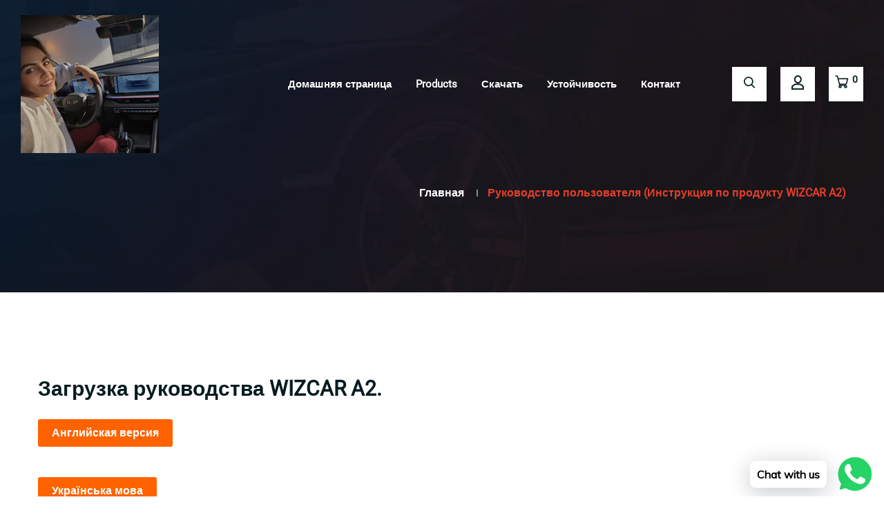

--- FILE ---
content_type: text/html; charset=utf-8
request_url: https://wizcartech.com/ru/pages/user-manual-wizcar-a2
body_size: 27143
content:
<!doctype html>
<!--[if IE 9]> <html class="ie9 no-js supports-no-cookies" lang="ru"> <![endif]-->
<!--[if (gt IE 9)|!(IE)]><!--> <html class="no-js supports-no-cookies" lang="ru"> <!--<![endif]-->

<head>
  <!-- Basic and Helper page needs -->
  <meta charset="utf-8">
  <meta http-equiv="X-UA-Compatible" content="IE=edge">
  <meta name="viewport" content="width=device-width,initial-scale=1">
  <meta name="theme-color" content="#071c1f">
  <link rel="canonical" href="https://wizcartech.com/ru/pages/user-manual-wizcar-a2">
  
  <link rel="preconnect" href="https://cdn.shopify.com">
  <link rel="preconnect" href="https://ajax.googleapis.com">
  <link rel="dns-prefetch" href="https://cdn.shopify.com"><link rel="shortcut icon" href="//wizcartech.com/cdn/shop/files/APK-Logo_32x32.png?v=1720259999" type="image/png" /><!-- Title and description -->
  <title>
    Руководство пользователя (Инструкция по продукту WIZCAR A2)</title>

  
  <meta name="description" content="Скачать руководство пользователя WIZCAR A2 Product. English Version Українська мова русский язык Español" />
  

  <!-- Helpers --><!-- /snippets/social-meta-tags.liquid -->


  <meta property="og:type" content="website">
  <meta property="og:title" content="Руководство пользователя (Инструкция по продукту WIZCAR A2)">
  

<meta property="og:url" content="https://wizcartech.com/ru/pages/user-manual-wizcar-a2">
<meta property="og:site_name" content="WIZCAR">




  <meta name="twitter:card" content="summary">


<style data-shopify>
  

  @font-face {
  font-family: Roboto;
  font-weight: 400;
  font-style: normal;
  src: url("//wizcartech.com/cdn/fonts/roboto/roboto_n4.2019d890f07b1852f56ce63ba45b2db45d852cba.woff2") format("woff2"),
       url("//wizcartech.com/cdn/fonts/roboto/roboto_n4.238690e0007583582327135619c5f7971652fa9d.woff") format("woff");
}

  @font-face {
  font-family: Roboto;
  font-weight: 400;
  font-style: normal;
  src: url("//wizcartech.com/cdn/fonts/roboto/roboto_n4.2019d890f07b1852f56ce63ba45b2db45d852cba.woff2") format("woff2"),
       url("//wizcartech.com/cdn/fonts/roboto/roboto_n4.238690e0007583582327135619c5f7971652fa9d.woff") format("woff");
}

/* ----------------------------------------------------
  Normalize    071C1F   0E292D
  ---------------------------------------------------- */
  :root {
  
  --ltn__primary-color: #071c1f;
  
  --ltn__primary-color-2: #041113;
  /* Darken */
  --ltn__primary-color-3: #133236;
  /* Lighten */
  
  --ltn__secondary-color: #e53e29;
  
  --ltn__secondary-color-2: #cb3421;
  /* Darken */
  --ltn__secondary-color-3: #fb412a;
  /* Lighten */
  --ltn__heading-color: #071c1f;
  --ltn__paragraph-color: #071c1f;
  
  
  --ltn__heading-font: Roboto, sans-serif;
  --ltn__body-font: Roboto, sans-serif;
  
  
  /* Footer ACD2D8 8CB2B2  */
  --ltn__color-1: #8cb2b2;
  --ltn__color-2: #ACD2D8;
  --ltn__color-3: #A3BCC0;
  --ltn__color-4: #84A2A6;
  /* Gradient Colors */
  --gradient-color-1: linear-gradient(90deg, rgba(242,139,194,1) 0%, rgba(216,177,242,1) 50%);
  --gradient-color-2: linear-gradient(to top, rgba(7,28,31,0) 0%, rgba(7,28,31,1) 90%);
  --gradient-color-3: linear-gradient(to bottom, rgba(7,28,31,0) 0%, rgba(7,28,31,1) 90%);
  --gradient-color-4: linear-gradient(to top, rgba(242,246,247,0) 0%, rgba(242,246,247,1) 90%);
  /* Background Colors */
  --section-bg-1: #F2F6F7;
  /* White */
  --section-bg-2: #071c1f;
  /* Black */
  /* Border Colors */
  --border-color-1: #e5eaee;
  /* White */
  --border-color-2: #1e2021;
  /* Black */
  --border-color-3: #576466;
  /* Black */
  --border-color-4: #eb6954;
  /* Red */
  --border-color-5: #bc3928;
  /* Red */
  --border-color-6: #103034;
  /* Black */
  --border-color-7: #d1dae0;
  /* White */
  --border-color-8: #f6f6f6;
  /* White */
  --border-color-9: #e4ecf2;
  /* White */
  --border-color-10: #ebeeee;
  /* White */
  --border-color-11: #ededed;
  /* White */
  --border-color-12: #e1e6ff;
  /* White */
  /* Box Shadow Colors */
  --ltn__box-shadow-1: 0 16px 32px 0 rgba(7, 28, 31, 0.1);
  --ltn__box-shadow-2: 0 0 4px rgba(0, 0, 0, 0.1);
  /* like border */
  --ltn__box-shadow-3: 0 1px 6px 0 rgba(32, 33, 36, .28);
  /* like border GGL */
  --ltn__box-shadow-4: 0 5px 20px 0 rgba(23, 44, 82, 0.1);
  --ltn__box-shadow-5: 0 8px 16px 0 rgba(93, 93, 93, 0.1);
  --ltn__box-shadow-6: 0 0 25px 2px rgba(93, 93, 93, 0.2);
  /* Common Colors */
  --black: #000000;
  --black-2: #22355B;
  --white: #fff;
  --white-2: #F2F6F7;
  --white-3: #e8edee;
  --white-4: #e6ecf0;
  --white-5: #f0f4f7;
  --white-6: #f1f1f1;
  --white-7: #F7F7F7;
  --white-8: #FAFAFA;
  --white-9: #F2F7FA;
  --red: #FF0000;
  --red-2: #f34f3f;
  --red-3: #DB483B;
  --silver: #C0C0C0;
  --gray: #808080;
  --maroon: #800000;
  --yellow: #FFFF00;
  --olive: #808000;
  --lime: #00FF00;
  --green: #008000;
  --aqua: #00FFFF;
  --teal: #008080;
  --blue: #0000FF;
  --navy: #000080;
  --fuchsia: #FF00FF;
  --purple: #800080;
  --pink: #FFC0CB;
  --nude: #ebc8b2;
  --orange: #ffa500;
  --ratings: #FFB800;
  /* social media colors */
  --facebook: #365493;
  --twitter: #3CF;
  --linkedin: #0077B5;
  --pinterest: #c8232c;
  --dribbble: #ea4c89;
  --behance: #131418;
  --google-plus: #dd4b39;
  --instagram: #e4405f;
  --vk: #3b5998;
  --wechat: #7bb32e;
  --youtube: #CB2027;
  --email: #F89A1E; }</style><!-- CSS --><link href="//wizcartech.com/cdn/shop/t/9/assets/timber.css?v=62899174714960871751726128207" rel="stylesheet" type="text/css" media="all" />
<link href="//wizcartech.com/cdn/shop/t/9/assets/font-icons.css?v=129503509209422516821726128206" rel="stylesheet" type="text/css" media="all" />
<link href="//wizcartech.com/cdn/shop/t/9/assets/plugins.css?v=13514829268359839611726128207" rel="stylesheet" type="text/css" media="all" />

<!-- Link your style.css and responsive.css files below -->
<link href="//wizcartech.com/cdn/shop/t/9/assets/style.css?v=6705405004837556151726128207" rel="stylesheet" type="text/css" media="all" />
<!-- Make your theme CSS calls here -->
<link href="//wizcartech.com/cdn/shop/t/9/assets/theme-custom.css?v=135433966345885564881732376260" rel="stylesheet" type="text/css" media="all" />
<!-- Make all your dynamic CSS and Color calls here -->
<link href="//wizcartech.com/cdn/shop/t/9/assets/skin-and-color.css?v=74085407030861524871726128235" rel="stylesheet" type="text/css" media="all" />
<!-- Header hook for plugins -->
  <script>window.performance && window.performance.mark && window.performance.mark('shopify.content_for_header.start');</script><meta name="google-site-verification" content="a52IcUhLj7rpE1X-agYnu1FdxbGkMbi77S-V3D1NyrY">
<meta id="shopify-digital-wallet" name="shopify-digital-wallet" content="/60901261469/digital_wallets/dialog">
<meta name="shopify-checkout-api-token" content="7475a7e686795e8146f786221f7f87b3">
<meta id="in-context-paypal-metadata" data-shop-id="60901261469" data-venmo-supported="false" data-environment="production" data-locale="ru_RU" data-paypal-v4="true" data-currency="USD">
<link rel="alternate" hreflang="x-default" href="https://wizcartech.com/pages/user-manual-wizcar-a2">
<link rel="alternate" hreflang="en" href="https://wizcartech.com/pages/user-manual-wizcar-a2">
<link rel="alternate" hreflang="it" href="https://wizcartech.com/it/pages/user-manual-wizcar-a2">
<link rel="alternate" hreflang="ru" href="https://wizcartech.com/ru/pages/user-manual-wizcar-a2">
<link rel="alternate" hreflang="es" href="https://wizcartech.com/es/pages/user-manual-wizcar-a2">
<link rel="alternate" hreflang="de" href="https://wizcartech.com/de/pages/user-manual-wizcar-a2">
<script async="async" src="/checkouts/internal/preloads.js?locale=ru-US"></script>
<script id="shopify-features" type="application/json">{"accessToken":"7475a7e686795e8146f786221f7f87b3","betas":["rich-media-storefront-analytics"],"domain":"wizcartech.com","predictiveSearch":true,"shopId":60901261469,"locale":"ru"}</script>
<script>var Shopify = Shopify || {};
Shopify.shop = "wizcar.myshopify.com";
Shopify.locale = "ru";
Shopify.currency = {"active":"USD","rate":"1.0"};
Shopify.country = "US";
Shopify.theme = {"name":"WIZCAR Store-1.2.1","id":141864992925,"schema_name":"AY-121","schema_version":"1.2.1","theme_store_id":null,"role":"main"};
Shopify.theme.handle = "null";
Shopify.theme.style = {"id":null,"handle":null};
Shopify.cdnHost = "wizcartech.com/cdn";
Shopify.routes = Shopify.routes || {};
Shopify.routes.root = "/ru/";</script>
<script type="module">!function(o){(o.Shopify=o.Shopify||{}).modules=!0}(window);</script>
<script>!function(o){function n(){var o=[];function n(){o.push(Array.prototype.slice.apply(arguments))}return n.q=o,n}var t=o.Shopify=o.Shopify||{};t.loadFeatures=n(),t.autoloadFeatures=n()}(window);</script>
<script id="shop-js-analytics" type="application/json">{"pageType":"page"}</script>
<script defer="defer" async type="module" src="//wizcartech.com/cdn/shopifycloud/shop-js/modules/v2/client.init-shop-cart-sync_bMa4EAn1.ru.esm.js"></script>
<script defer="defer" async type="module" src="//wizcartech.com/cdn/shopifycloud/shop-js/modules/v2/chunk.common_4RF3jtGH.esm.js"></script>
<script defer="defer" async type="module" src="//wizcartech.com/cdn/shopifycloud/shop-js/modules/v2/chunk.modal_CZ8DnfZh.esm.js"></script>
<script type="module">
  await import("//wizcartech.com/cdn/shopifycloud/shop-js/modules/v2/client.init-shop-cart-sync_bMa4EAn1.ru.esm.js");
await import("//wizcartech.com/cdn/shopifycloud/shop-js/modules/v2/chunk.common_4RF3jtGH.esm.js");
await import("//wizcartech.com/cdn/shopifycloud/shop-js/modules/v2/chunk.modal_CZ8DnfZh.esm.js");

  window.Shopify.SignInWithShop?.initShopCartSync?.({"fedCMEnabled":true,"windoidEnabled":true});

</script>
<script>(function() {
  var isLoaded = false;
  function asyncLoad() {
    if (isLoaded) return;
    isLoaded = true;
    var urls = ["https:\/\/cdn.shopify.com\/s\/files\/1\/0457\/2220\/6365\/files\/pushdaddy_v60_test.js?shop=wizcar.myshopify.com","https:\/\/cdn.shopify.com\/s\/files\/1\/0033\/3538\/9233\/files\/pushdaddy_a3.js?shop=wizcar.myshopify.com","https:\/\/cdn.shopify.com\/s\/files\/1\/0033\/3538\/9233\/files\/pushdaddy_a7_livechat1_new2.js?v=1707659950\u0026shop=wizcar.myshopify.com"];
    for (var i = 0; i < urls.length; i++) {
      var s = document.createElement('script');
      s.type = 'text/javascript';
      s.async = true;
      s.src = urls[i];
      var x = document.getElementsByTagName('script')[0];
      x.parentNode.insertBefore(s, x);
    }
  };
  if(window.attachEvent) {
    window.attachEvent('onload', asyncLoad);
  } else {
    window.addEventListener('load', asyncLoad, false);
  }
})();</script>
<script id="__st">var __st={"a":60901261469,"offset":28800,"reqid":"310b057f-747b-40e8-9c88-23338255d89b-1769335252","pageurl":"wizcartech.com\/ru\/pages\/user-manual-wizcar-a2","s":"pages-92889448605","u":"c331c0fd4dff","p":"page","rtyp":"page","rid":92889448605};</script>
<script>window.ShopifyPaypalV4VisibilityTracking = true;</script>
<script id="form-persister">!function(){'use strict';const t='contact',e='new_comment',n=[[t,t],['blogs',e],['comments',e],[t,'customer']],o='password',r='form_key',c=['recaptcha-v3-token','g-recaptcha-response','h-captcha-response',o],s=()=>{try{return window.sessionStorage}catch{return}},i='__shopify_v',u=t=>t.elements[r],a=function(){const t=[...n].map((([t,e])=>`form[action*='/${t}']:not([data-nocaptcha='true']) input[name='form_type'][value='${e}']`)).join(',');var e;return e=t,()=>e?[...document.querySelectorAll(e)].map((t=>t.form)):[]}();function m(t){const e=u(t);a().includes(t)&&(!e||!e.value)&&function(t){try{if(!s())return;!function(t){const e=s();if(!e)return;const n=u(t);if(!n)return;const o=n.value;o&&e.removeItem(o)}(t);const e=Array.from(Array(32),(()=>Math.random().toString(36)[2])).join('');!function(t,e){u(t)||t.append(Object.assign(document.createElement('input'),{type:'hidden',name:r})),t.elements[r].value=e}(t,e),function(t,e){const n=s();if(!n)return;const r=[...t.querySelectorAll(`input[type='${o}']`)].map((({name:t})=>t)),u=[...c,...r],a={};for(const[o,c]of new FormData(t).entries())u.includes(o)||(a[o]=c);n.setItem(e,JSON.stringify({[i]:1,action:t.action,data:a}))}(t,e)}catch(e){console.error('failed to persist form',e)}}(t)}const f=t=>{if('true'===t.dataset.persistBound)return;const e=function(t,e){const n=function(t){return'function'==typeof t.submit?t.submit:HTMLFormElement.prototype.submit}(t).bind(t);return function(){let t;return()=>{t||(t=!0,(()=>{try{e(),n()}catch(t){(t=>{console.error('form submit failed',t)})(t)}})(),setTimeout((()=>t=!1),250))}}()}(t,(()=>{m(t)}));!function(t,e){if('function'==typeof t.submit&&'function'==typeof e)try{t.submit=e}catch{}}(t,e),t.addEventListener('submit',(t=>{t.preventDefault(),e()})),t.dataset.persistBound='true'};!function(){function t(t){const e=(t=>{const e=t.target;return e instanceof HTMLFormElement?e:e&&e.form})(t);e&&m(e)}document.addEventListener('submit',t),document.addEventListener('DOMContentLoaded',(()=>{const e=a();for(const t of e)f(t);var n;n=document.body,new window.MutationObserver((t=>{for(const e of t)if('childList'===e.type&&e.addedNodes.length)for(const t of e.addedNodes)1===t.nodeType&&'FORM'===t.tagName&&a().includes(t)&&f(t)})).observe(n,{childList:!0,subtree:!0,attributes:!1}),document.removeEventListener('submit',t)}))}()}();</script>
<script integrity="sha256-4kQ18oKyAcykRKYeNunJcIwy7WH5gtpwJnB7kiuLZ1E=" data-source-attribution="shopify.loadfeatures" defer="defer" src="//wizcartech.com/cdn/shopifycloud/storefront/assets/storefront/load_feature-a0a9edcb.js" crossorigin="anonymous"></script>
<script data-source-attribution="shopify.dynamic_checkout.dynamic.init">var Shopify=Shopify||{};Shopify.PaymentButton=Shopify.PaymentButton||{isStorefrontPortableWallets:!0,init:function(){window.Shopify.PaymentButton.init=function(){};var t=document.createElement("script");t.src="https://wizcartech.com/cdn/shopifycloud/portable-wallets/latest/portable-wallets.ru.js",t.type="module",document.head.appendChild(t)}};
</script>
<script data-source-attribution="shopify.dynamic_checkout.buyer_consent">
  function portableWalletsHideBuyerConsent(e){var t=document.getElementById("shopify-buyer-consent"),n=document.getElementById("shopify-subscription-policy-button");t&&n&&(t.classList.add("hidden"),t.setAttribute("aria-hidden","true"),n.removeEventListener("click",e))}function portableWalletsShowBuyerConsent(e){var t=document.getElementById("shopify-buyer-consent"),n=document.getElementById("shopify-subscription-policy-button");t&&n&&(t.classList.remove("hidden"),t.removeAttribute("aria-hidden"),n.addEventListener("click",e))}window.Shopify?.PaymentButton&&(window.Shopify.PaymentButton.hideBuyerConsent=portableWalletsHideBuyerConsent,window.Shopify.PaymentButton.showBuyerConsent=portableWalletsShowBuyerConsent);
</script>
<script data-source-attribution="shopify.dynamic_checkout.cart.bootstrap">document.addEventListener("DOMContentLoaded",(function(){function t(){return document.querySelector("shopify-accelerated-checkout-cart, shopify-accelerated-checkout")}if(t())Shopify.PaymentButton.init();else{new MutationObserver((function(e,n){t()&&(Shopify.PaymentButton.init(),n.disconnect())})).observe(document.body,{childList:!0,subtree:!0})}}));
</script>
<link id="shopify-accelerated-checkout-styles" rel="stylesheet" media="screen" href="https://wizcartech.com/cdn/shopifycloud/portable-wallets/latest/accelerated-checkout-backwards-compat.css" crossorigin="anonymous">
<style id="shopify-accelerated-checkout-cart">
        #shopify-buyer-consent {
  margin-top: 1em;
  display: inline-block;
  width: 100%;
}

#shopify-buyer-consent.hidden {
  display: none;
}

#shopify-subscription-policy-button {
  background: none;
  border: none;
  padding: 0;
  text-decoration: underline;
  font-size: inherit;
  cursor: pointer;
}

#shopify-subscription-policy-button::before {
  box-shadow: none;
}

      </style>

<script>window.performance && window.performance.mark && window.performance.mark('shopify.content_for_header.end');</script>
<!-- /snippets/oldIE-js.liquid -->


<!--[if lt IE 9]>
<script src="//cdnjs.cloudflare.com/ajax/libs/html5shiv/3.7.2/html5shiv.min.js" type="text/javascript"></script>
<script src="//wizcartech.com/cdn/shop/t/9/assets/respond.min.js?v=52248677837542619231726128207" type="text/javascript"></script>
<link href="//wizcartech.com/cdn/shop/t/9/assets/respond-proxy.html" id="respond-proxy" rel="respond-proxy" />
<link href="//wizcartech.com/search?q=a662bae34671d15bd3d09d3e4d90a8ec" id="respond-redirect" rel="respond-redirect" />
<script src="//wizcartech.com/search?q=a662bae34671d15bd3d09d3e4d90a8ec" type="text/javascript"></script>
<![endif]-->

<!-- JS --><!-- Your update file include here -->
<script src="//wizcartech.com/cdn/shop/t/9/assets/core.js?v=48692779101817421271726128206"></script>
<!-- BEGIN app block: shopify://apps/blockify-fraud-filter/blocks/app_embed/2e3e0ba5-0e70-447a-9ec5-3bf76b5ef12e --> 
 
 
    <script>
        window.blockifyShopIdentifier = "wizcar.myshopify.com";
        window.ipBlockerMetafields = "{\"showOverlayByPass\":false,\"disableSpyExtensions\":false,\"blockUnknownBots\":false,\"activeApp\":true,\"blockByMetafield\":true,\"visitorAnalytic\":true,\"showWatermark\":false,\"token\":\"eyJhbGciOiJIUzI1NiIsInR5cCI6IkpXVCJ9.eyJpZGVudGlmaWVySWQiOiJ3aXpjYXIubXlzaG9waWZ5LmNvbSIsImlhdCI6MTcyNDMyODgwOX0.P1MIn9AlO8r7qj2j-7a7qxiPcqmmTBH4NY8O0T1I5cY\"}";
        window.blockifyRules = "{\"whitelist\":[{\"id\":179616,\"country\":\"HK\",\"criteria\":\"3\",\"priority\":\"2\"}],\"blacklist\":[{\"id\":1772605,\"type\":\"2\",\"country\":\"CN\",\"linkRedirect\":\"https:\/\/cdn.shopify.com\/s\/files\/1\/0609\/0126\/1469\/files\/error-page.webp?v=1765635405\",\"criteria\":\"3\",\"priority\":\"1\"},{\"id\":1772606,\"type\":\"2\",\"country\":\"AM\",\"linkRedirect\":\"https:\/\/cdn.shopify.com\/s\/files\/1\/0609\/0126\/1469\/files\/error-page.webp?v=1765635405\",\"criteria\":\"3\",\"priority\":\"1\"}]}";
        window.ipblockerBlockTemplate = "{\"customCss\":\"@import url(\\\"https:\/\/fonts.cdnfonts.com\/css\/sf-pro-display\\\");\\n#blockify---container {\\n  --bg-blockify-gradient-from: #628ed9;\\n  --bg-blockify-gradient-to: #62b1d2;\\n  position: relative;\\n}\\n#blockify---container::after {\\n  content: \\\"\\\";\\n  position: absolute;\\n  inset: 0;\\n  background: linear-gradient(\\n    90deg,\\n    var(--bg-blockify-gradient-from) 0%,\\n    var(--bg-blockify-gradient-to) 100%\\n  );\\n  z-index: 0;\\n}\\n#blockify---container #blockify---container__inner {\\n  display: flex;\\n  flex-direction: column;\\n  position: relative;\\n  z-index: 1;\\n}\\n#blockify---container #blockify---container__inner #blockify-block-superTitle {\\n  display: none !important;\\n}\\n#blockify---container #blockify---container__inner #blockify-block-title {\\n  display: none !important;\\n}\\n#blockify---container #blockify---container__inner #blockify-block-description {\\n  font-size: 125%;\\n  width: 90%;\\n  max-width: 900px;\\n  margin: 1.5em;\\n  line-height: 1.5;\\n  font-family: \\\"SF Pro Text\\\", sans-serif;\\n  text-align: center;\\n  color: #ffffff;\\n}\\n@media only screen and (min-width: 768px) and (max-width: 1199px) {\\n  #blockify---container\\n    #blockify---container__inner\\n    #blockify-block-description {\\n    font-size: 88%;\\n  }\\n}\\n@media only screen and (max-width: 767px) {\\n  #blockify---container\\n    #blockify---container__inner\\n    #blockify-block-description {\\n    font-size: 107%;\\n  }\\n}\\n#blockify---container\\n  #blockify---container__inner\\n  #blockify-block-description\\n  #blockify-block-text-blink {\\n  display: none !important;\\n}\\n#blockify---container #blockify---container__inner #blockify-logo-block-image {\\n  position: relative;\\n  width: 550px;\\n  height: auto;\\n  max-height: 300px;\\n}\\n@media only screen and (max-width: 767px) {\\n  #blockify---container\\n    #blockify---container__inner\\n    #blockify-logo-block-image {\\n    width: 300px;\\n  }\\n}\\n#blockify---container\\n  #blockify---container__inner\\n  #blockify-logo-block-image::before {\\n  content: \\\"\\\";\\n  display: block;\\n  padding-bottom: 56.2%;\\n}\\n#blockify---container\\n  #blockify---container__inner\\n  #blockify-logo-block-image\\n  img {\\n  position: absolute;\\n  top: 0;\\n  left: 0;\\n  width: 100%;\\n  height: 100%;\\n  object-fit: contain;\\n}\\n\",\"title\":{\"active\":false,\"text\":\"\",\"color\":\"\"},\"description\":{\"active\":true,\"text\":\"You don’t have permission to access the page\",\"color\":\"#fff\"},\"background\":{\"active\":true,\"colorFrom\":\"#628ED9\",\"colorTo\":\"#62B1D2\",\"type\":\"3\",\"value\":\"\"},\"superTitle\":{\"active\":false,\"text\":\"403\",\"color\":\"#899df1\"},\"logoImage\":{\"active\":true,\"value\":\"https:\/\/storage.synctrack.io\/megamind-fraud\/assets\/gradient-thumbnail.png\"}}";

        
    </script>
<link href="https://cdn.shopify.com/extensions/019bea0a-6f63-7f1b-93b2-6770ff27b19c/blockify-shopify-289/assets/blockify-embed.min.js" as="script" type="text/javascript" rel="preload"><link href="https://cdn.shopify.com/extensions/019bea0a-6f63-7f1b-93b2-6770ff27b19c/blockify-shopify-289/assets/prevent-bypass-script.min.js" as="script" type="text/javascript" rel="preload">
<script type="text/javascript">
    window.blockifyBaseUrl = 'https://fraud.blockifyapp.com/s/api';
    window.blockifyPublicUrl = 'https://fraud.blockifyapp.com/s/api/public';
    window.bucketUrl = 'https://storage.synctrack.io/megamind-fraud';
    window.storefrontApiUrl  = 'https://fraud.blockifyapp.com/p/api';
</script>
<script type="text/javascript">
  window.blockifyChecking = true;
</script>
<script id="blockifyScriptByPass" type="text/javascript" src=https://cdn.shopify.com/extensions/019bea0a-6f63-7f1b-93b2-6770ff27b19c/blockify-shopify-289/assets/prevent-bypass-script.min.js async></script>
<script id="blockifyScriptTag" type="text/javascript" src=https://cdn.shopify.com/extensions/019bea0a-6f63-7f1b-93b2-6770ff27b19c/blockify-shopify-289/assets/blockify-embed.min.js async></script>


<!-- END app block --><!-- BEGIN app block: shopify://apps/pushdaddy-whatsapp-chat-api/blocks/app-embed/e3f2054d-bf7b-4e63-8db3-00712592382c -->
  
<script>
   var random_numberyryt = "id" + Math.random().toString(16).slice(2);
</script>

 <div id="shopify-block-placeholder_pdaddychat" class="shopify-block shopify-app-block" data-block-handle="app-embed">
 </div>

<script>
  document.getElementById('shopify-block-placeholder_pdaddychat').id = 'shopify-block-' + random_numberyryt;
if (!window.wwhatsappJs_new2a) {
    try {
        window.wwhatsappJs_new2a = {};
        wwhatsappJs_new2a.WhatsApp_new2a = {
            metafields: {
                shop: "wizcar.myshopify.com",
                settings: {"block_order":["15000114498"],"blocks":{"15000114498":{"disabled":"0","number":"8613396839142","name":"WIZCAR","label":"Customer Service","avatar":"https://cdn.shopify.com/s/files/1/0609/0126/1469/files/Logo-icon_c2a6d2a7-7628-433b-8d7d-6d2fe62d1f5c.webp?v=1680097006","online":"0","timezone":"Asia/Shanghai","cid":"15000114498","ciiid":"109361","websiteee":"wizcartech.com","sunday":{"enabled":"1","range":"0,1439"},"monday":{"enabled":"1","range":"0,1439"},"tuesday":{"enabled":"1","range":"0,1439"},"wednesday":{"enabled":"1","range":"0,1439"},"thursday":{"enabled":"1","range":"0,1439"},"friday":{"enabled":"1","range":"0,1439"},"saturday":{"enabled":"1","range":"0,1439"},"offline":"Currently Offline. Will be back soon","chat":{"enabled":"1","greeting":"Hi there<br>What's your car model and manufacture year ?"},"message":"I need help about WIZCAR device","page_url":"0"}},"style":{"pattern":"100","customized":{"enabled":"1","color":"#EAD7BA","background":"#102033","background_img":"","svg_color":"","background_img_main":"https://cdn.shopify.com/s/files/1/0033/3538/9233/files/504.png","button_animation":"","background_pic_header":"","auto_start":"9999000","hide_buttonsx":"0","icon_width":"60","chat_width":"376","border_radius":"50","icon_position":"50","compact_normal":"2","secondary_button":"0","secondary_button_link":"","secondary_text":"","pages_display":"/pages/,/,/collections/,/products/,/cart/,/orders/,/checkouts/,/blogs/,/password/","updown_bottom":"2","labelradius":"8","updown_bottom_m":"10","updown_bottom2":"0","widget_optin":"","leftright_label":"0","updown_share":"30","secondary_button_bgcolor":"#FFFFFF","secondary_button_tcolor":"#0084FF","secondary_button_lcolor":"#0084FF","leftt_rightt":"1","leftt_rightt_sec":"25","animation_count":"onlythree","font_weight":"600","animation_iteration":"3","extend_header_img":"0","font":"Muli","font_size":"16","abandned_cart_enabled":"1","auto_hide_share":"10000000000","auto_hide_chat":"999999999000","final_leftright_second_position":"left","remove_bottom":"1","header_text_color":"","header_bg_color":"#","pushnotifiction":"1","share_icons_display":"Whatsapp","share_size":"40","share_radius":"0","svg_yes":"0","svg_yes_icon":"0","share_trans":"0","what_bg":"","body_bgcolor":"","abandoned_kakkar":"0","shadow_yn":"0","mobile_label_yn":"1","google_ec":"whatsapp_pushdaddy","google_el":"whatsapp_pushdaddy","google_ea":"whatsapp_pushdaddy","fpixel_en":"whatsapp_pushdaddy","insta_username":"","fb_username":"","email_username":"","faq_yn":"0","chatbox_radius":"8","clicktcart_text":"We are 24x7 available for chat. feel free to chat","live_whatsapp":"1","live_whatsapp_mobile":"1","bot_yn":"0","advance_bot":"0","botus":"1","clicktcart_anim_c":"pwapp-onlyonce","clicktcart":"0","ctaction_animation":"pwapp-bounce","order_conf":false,"whatsapp_yn":"0","header_posit_img":"center","remove_bg":"0","img_cntt":"10000000000000000","ordertrack_url":"","chatbox_height":"70","title_textsize":"24","waving_img":"","merged_icons":"0","merged_icons_display":"NO","blink_circle":"0","blink_animation":"pwapp-zooml","blink_circle_color":"#fff","blink_circle_bg":"red","trackingon":"0","chatnow_color":"#000","label_bgcolor":"#fff","faq_color":"black","leftrightclose":"right","header_flat":"1","adddv_bott":"","etext1":"Please introduce yourself","etext2":"Enter your email","etext3":"Send","etext4":"Thank You","etext5":"2000","scaleicon":"1","scaleicon_m":"1","emailpop":"0","signuppopup":"","flyer_chat":"0","flyer_chat_m":"0","flyer_text":"","flyer_img":"","merge_bot_button":"0","wallyn":"0","lang_support":"en"}},"share":{"desktop":{"disabled":"1","position":"left"},"mobile":{"disabled":"1","position":"left"},"style":{"color":"#332007","background":"#FFC229"},"texts":{"button":"Share","message":"CHECK THIS OUT"}},"push_notif":{"headertttext":"Never miss a sale 🛍️","bodytextt":"Subscribe to get updates on new products and exclusive promotions","acceppttextt":"Accept","dennnyyextt":"Deny"},"addtocart":{"style":{"mobile":"0","desktop":"0","replace_yn":"0","but_bgcolor":"","but_tcolor":"","but_fsize":"0","but_radius":"0","button_wid":"0","button_pad":"0","but_bor_col":"","but_bor_wid":"0"},"texts":{"but_label1":"","but_link1":"","but_label2":"","but_link2":""}},"faq_quick_reply":[],"faq_block_order":[],"faq_blocks":[],"faq_texts":{"category":"FAQ Categories","featured":"General questions","search":"Search on Helpdesk","results":"Results for terms","no_results":"Sorry, no results found. Please try another keyword."},"track_url":"https://way2enjoy.com/shopify/1/whatsapp-chat/tracking_1.php","charge":true,"desktop":{"disabled":"0","position":"right","layout":"button_chat"},"mobile":{"disabled":"0","position":"right","layout":"button_chat"},"texts":{"title":"Hi there","description":"Welcome Guest","prefilledt":"I need help about WIZCAR device","note":"We typically reply within minutes","button":"Chat with us","button_m":"Chat with us","bot_tri_button":"Order Status","placeholder":"Send a message","emoji_search":"Search emoji…","emoji_frequently":"Frequently used","emoji_people":"People","emoji_nature":"Nature","emoji_objects":"Objects","emoji_places":"Places","emoji_symbols":"Symbols","emoji_not_found":"No emoji could be found"}},
				
            }
        };
        // Any additional code...
    } catch (e) {
        console.error('An error occurred in the script:', e);
    }
}

  const blocksyyy = wwhatsappJs_new2a.WhatsApp_new2a.metafields.settings.blocks;
for (const blockId in blocksyyy) {
    if (blocksyyy.hasOwnProperty(blockId)) {
        const block = blocksyyy[blockId]; 
        const ciiid_value = block.ciiid;   
        const pdaddy_website = block.websiteee;   

		
		
         localStorage.setItem('pdaddy_ciiid', ciiid_value);
		          localStorage.setItem('pdaddy_website', pdaddy_website);
       // console.log(`Stored ciiid for block ${blockId}: ${ciiid_value}`);
    }
}




</script>






<!-- END app block --><script src="https://cdn.shopify.com/extensions/a9a32278-85fd-435d-a2e4-15afbc801656/nova-multi-currency-converter-1/assets/nova-cur-app-embed.js" type="text/javascript" defer="defer"></script>
<link href="https://cdn.shopify.com/extensions/a9a32278-85fd-435d-a2e4-15afbc801656/nova-multi-currency-converter-1/assets/nova-cur.css" rel="stylesheet" type="text/css" media="all">
<script src="https://cdn.shopify.com/extensions/747c5c4f-01f6-4977-a618-0a92d9ef14e9/pushdaddy-whatsapp-live-chat-340/assets/pushdaddy_a7_livechat1_new4.js" type="text/javascript" defer="defer"></script>
<link href="https://cdn.shopify.com/extensions/747c5c4f-01f6-4977-a618-0a92d9ef14e9/pushdaddy-whatsapp-live-chat-340/assets/pwhatsapp119ba1.scss.css" rel="stylesheet" type="text/css" media="all">
<meta property="og:image" content="https://cdn.shopify.com/s/files/1/0609/0126/1469/files/WIZCAR-logo_be939f6b-947c-4cf6-96c5-05715b008a3f.jpg?v=1748405660" />
<meta property="og:image:secure_url" content="https://cdn.shopify.com/s/files/1/0609/0126/1469/files/WIZCAR-logo_be939f6b-947c-4cf6-96c5-05715b008a3f.jpg?v=1748405660" />
<meta property="og:image:width" content="1612" />
<meta property="og:image:height" content="800" />
<link href="https://monorail-edge.shopifysvc.com" rel="dns-prefetch">
<script>(function(){if ("sendBeacon" in navigator && "performance" in window) {try {var session_token_from_headers = performance.getEntriesByType('navigation')[0].serverTiming.find(x => x.name == '_s').description;} catch {var session_token_from_headers = undefined;}var session_cookie_matches = document.cookie.match(/_shopify_s=([^;]*)/);var session_token_from_cookie = session_cookie_matches && session_cookie_matches.length === 2 ? session_cookie_matches[1] : "";var session_token = session_token_from_headers || session_token_from_cookie || "";function handle_abandonment_event(e) {var entries = performance.getEntries().filter(function(entry) {return /monorail-edge.shopifysvc.com/.test(entry.name);});if (!window.abandonment_tracked && entries.length === 0) {window.abandonment_tracked = true;var currentMs = Date.now();var navigation_start = performance.timing.navigationStart;var payload = {shop_id: 60901261469,url: window.location.href,navigation_start,duration: currentMs - navigation_start,session_token,page_type: "page"};window.navigator.sendBeacon("https://monorail-edge.shopifysvc.com/v1/produce", JSON.stringify({schema_id: "online_store_buyer_site_abandonment/1.1",payload: payload,metadata: {event_created_at_ms: currentMs,event_sent_at_ms: currentMs}}));}}window.addEventListener('pagehide', handle_abandonment_event);}}());</script>
<script id="web-pixels-manager-setup">(function e(e,d,r,n,o){if(void 0===o&&(o={}),!Boolean(null===(a=null===(i=window.Shopify)||void 0===i?void 0:i.analytics)||void 0===a?void 0:a.replayQueue)){var i,a;window.Shopify=window.Shopify||{};var t=window.Shopify;t.analytics=t.analytics||{};var s=t.analytics;s.replayQueue=[],s.publish=function(e,d,r){return s.replayQueue.push([e,d,r]),!0};try{self.performance.mark("wpm:start")}catch(e){}var l=function(){var e={modern:/Edge?\/(1{2}[4-9]|1[2-9]\d|[2-9]\d{2}|\d{4,})\.\d+(\.\d+|)|Firefox\/(1{2}[4-9]|1[2-9]\d|[2-9]\d{2}|\d{4,})\.\d+(\.\d+|)|Chrom(ium|e)\/(9{2}|\d{3,})\.\d+(\.\d+|)|(Maci|X1{2}).+ Version\/(15\.\d+|(1[6-9]|[2-9]\d|\d{3,})\.\d+)([,.]\d+|)( \(\w+\)|)( Mobile\/\w+|) Safari\/|Chrome.+OPR\/(9{2}|\d{3,})\.\d+\.\d+|(CPU[ +]OS|iPhone[ +]OS|CPU[ +]iPhone|CPU IPhone OS|CPU iPad OS)[ +]+(15[._]\d+|(1[6-9]|[2-9]\d|\d{3,})[._]\d+)([._]\d+|)|Android:?[ /-](13[3-9]|1[4-9]\d|[2-9]\d{2}|\d{4,})(\.\d+|)(\.\d+|)|Android.+Firefox\/(13[5-9]|1[4-9]\d|[2-9]\d{2}|\d{4,})\.\d+(\.\d+|)|Android.+Chrom(ium|e)\/(13[3-9]|1[4-9]\d|[2-9]\d{2}|\d{4,})\.\d+(\.\d+|)|SamsungBrowser\/([2-9]\d|\d{3,})\.\d+/,legacy:/Edge?\/(1[6-9]|[2-9]\d|\d{3,})\.\d+(\.\d+|)|Firefox\/(5[4-9]|[6-9]\d|\d{3,})\.\d+(\.\d+|)|Chrom(ium|e)\/(5[1-9]|[6-9]\d|\d{3,})\.\d+(\.\d+|)([\d.]+$|.*Safari\/(?![\d.]+ Edge\/[\d.]+$))|(Maci|X1{2}).+ Version\/(10\.\d+|(1[1-9]|[2-9]\d|\d{3,})\.\d+)([,.]\d+|)( \(\w+\)|)( Mobile\/\w+|) Safari\/|Chrome.+OPR\/(3[89]|[4-9]\d|\d{3,})\.\d+\.\d+|(CPU[ +]OS|iPhone[ +]OS|CPU[ +]iPhone|CPU IPhone OS|CPU iPad OS)[ +]+(10[._]\d+|(1[1-9]|[2-9]\d|\d{3,})[._]\d+)([._]\d+|)|Android:?[ /-](13[3-9]|1[4-9]\d|[2-9]\d{2}|\d{4,})(\.\d+|)(\.\d+|)|Mobile Safari.+OPR\/([89]\d|\d{3,})\.\d+\.\d+|Android.+Firefox\/(13[5-9]|1[4-9]\d|[2-9]\d{2}|\d{4,})\.\d+(\.\d+|)|Android.+Chrom(ium|e)\/(13[3-9]|1[4-9]\d|[2-9]\d{2}|\d{4,})\.\d+(\.\d+|)|Android.+(UC? ?Browser|UCWEB|U3)[ /]?(15\.([5-9]|\d{2,})|(1[6-9]|[2-9]\d|\d{3,})\.\d+)\.\d+|SamsungBrowser\/(5\.\d+|([6-9]|\d{2,})\.\d+)|Android.+MQ{2}Browser\/(14(\.(9|\d{2,})|)|(1[5-9]|[2-9]\d|\d{3,})(\.\d+|))(\.\d+|)|K[Aa][Ii]OS\/(3\.\d+|([4-9]|\d{2,})\.\d+)(\.\d+|)/},d=e.modern,r=e.legacy,n=navigator.userAgent;return n.match(d)?"modern":n.match(r)?"legacy":"unknown"}(),u="modern"===l?"modern":"legacy",c=(null!=n?n:{modern:"",legacy:""})[u],f=function(e){return[e.baseUrl,"/wpm","/b",e.hashVersion,"modern"===e.buildTarget?"m":"l",".js"].join("")}({baseUrl:d,hashVersion:r,buildTarget:u}),m=function(e){var d=e.version,r=e.bundleTarget,n=e.surface,o=e.pageUrl,i=e.monorailEndpoint;return{emit:function(e){var a=e.status,t=e.errorMsg,s=(new Date).getTime(),l=JSON.stringify({metadata:{event_sent_at_ms:s},events:[{schema_id:"web_pixels_manager_load/3.1",payload:{version:d,bundle_target:r,page_url:o,status:a,surface:n,error_msg:t},metadata:{event_created_at_ms:s}}]});if(!i)return console&&console.warn&&console.warn("[Web Pixels Manager] No Monorail endpoint provided, skipping logging."),!1;try{return self.navigator.sendBeacon.bind(self.navigator)(i,l)}catch(e){}var u=new XMLHttpRequest;try{return u.open("POST",i,!0),u.setRequestHeader("Content-Type","text/plain"),u.send(l),!0}catch(e){return console&&console.warn&&console.warn("[Web Pixels Manager] Got an unhandled error while logging to Monorail."),!1}}}}({version:r,bundleTarget:l,surface:e.surface,pageUrl:self.location.href,monorailEndpoint:e.monorailEndpoint});try{o.browserTarget=l,function(e){var d=e.src,r=e.async,n=void 0===r||r,o=e.onload,i=e.onerror,a=e.sri,t=e.scriptDataAttributes,s=void 0===t?{}:t,l=document.createElement("script"),u=document.querySelector("head"),c=document.querySelector("body");if(l.async=n,l.src=d,a&&(l.integrity=a,l.crossOrigin="anonymous"),s)for(var f in s)if(Object.prototype.hasOwnProperty.call(s,f))try{l.dataset[f]=s[f]}catch(e){}if(o&&l.addEventListener("load",o),i&&l.addEventListener("error",i),u)u.appendChild(l);else{if(!c)throw new Error("Did not find a head or body element to append the script");c.appendChild(l)}}({src:f,async:!0,onload:function(){if(!function(){var e,d;return Boolean(null===(d=null===(e=window.Shopify)||void 0===e?void 0:e.analytics)||void 0===d?void 0:d.initialized)}()){var d=window.webPixelsManager.init(e)||void 0;if(d){var r=window.Shopify.analytics;r.replayQueue.forEach((function(e){var r=e[0],n=e[1],o=e[2];d.publishCustomEvent(r,n,o)})),r.replayQueue=[],r.publish=d.publishCustomEvent,r.visitor=d.visitor,r.initialized=!0}}},onerror:function(){return m.emit({status:"failed",errorMsg:"".concat(f," has failed to load")})},sri:function(e){var d=/^sha384-[A-Za-z0-9+/=]+$/;return"string"==typeof e&&d.test(e)}(c)?c:"",scriptDataAttributes:o}),m.emit({status:"loading"})}catch(e){m.emit({status:"failed",errorMsg:(null==e?void 0:e.message)||"Unknown error"})}}})({shopId: 60901261469,storefrontBaseUrl: "https://wizcartech.com",extensionsBaseUrl: "https://extensions.shopifycdn.com/cdn/shopifycloud/web-pixels-manager",monorailEndpoint: "https://monorail-edge.shopifysvc.com/unstable/produce_batch",surface: "storefront-renderer",enabledBetaFlags: ["2dca8a86"],webPixelsConfigList: [{"id":"1798865053","configuration":"{\"config\":\"{\\\"google_tag_ids\\\":[\\\"GT-5R7TJ36J\\\"],\\\"target_country\\\":\\\"ZZ\\\",\\\"gtag_events\\\":[{\\\"type\\\":\\\"view_item\\\",\\\"action_label\\\":\\\"MC-0HCNN2VQP3\\\"},{\\\"type\\\":\\\"purchase\\\",\\\"action_label\\\":\\\"MC-0HCNN2VQP3\\\"},{\\\"type\\\":\\\"page_view\\\",\\\"action_label\\\":\\\"MC-0HCNN2VQP3\\\"}],\\\"enable_monitoring_mode\\\":false}\"}","eventPayloadVersion":"v1","runtimeContext":"OPEN","scriptVersion":"b2a88bafab3e21179ed38636efcd8a93","type":"APP","apiClientId":1780363,"privacyPurposes":[],"dataSharingAdjustments":{"protectedCustomerApprovalScopes":["read_customer_address","read_customer_email","read_customer_name","read_customer_personal_data","read_customer_phone"]}},{"id":"shopify-app-pixel","configuration":"{}","eventPayloadVersion":"v1","runtimeContext":"STRICT","scriptVersion":"0450","apiClientId":"shopify-pixel","type":"APP","privacyPurposes":["ANALYTICS","MARKETING"]},{"id":"shopify-custom-pixel","eventPayloadVersion":"v1","runtimeContext":"LAX","scriptVersion":"0450","apiClientId":"shopify-pixel","type":"CUSTOM","privacyPurposes":["ANALYTICS","MARKETING"]}],isMerchantRequest: false,initData: {"shop":{"name":"WIZCAR","paymentSettings":{"currencyCode":"USD"},"myshopifyDomain":"wizcar.myshopify.com","countryCode":"CN","storefrontUrl":"https:\/\/wizcartech.com\/ru"},"customer":null,"cart":null,"checkout":null,"productVariants":[],"purchasingCompany":null},},"https://wizcartech.com/cdn","fcfee988w5aeb613cpc8e4bc33m6693e112",{"modern":"","legacy":""},{"shopId":"60901261469","storefrontBaseUrl":"https:\/\/wizcartech.com","extensionBaseUrl":"https:\/\/extensions.shopifycdn.com\/cdn\/shopifycloud\/web-pixels-manager","surface":"storefront-renderer","enabledBetaFlags":"[\"2dca8a86\"]","isMerchantRequest":"false","hashVersion":"fcfee988w5aeb613cpc8e4bc33m6693e112","publish":"custom","events":"[[\"page_viewed\",{}]]"});</script><script>
  window.ShopifyAnalytics = window.ShopifyAnalytics || {};
  window.ShopifyAnalytics.meta = window.ShopifyAnalytics.meta || {};
  window.ShopifyAnalytics.meta.currency = 'USD';
  var meta = {"page":{"pageType":"page","resourceType":"page","resourceId":92889448605,"requestId":"310b057f-747b-40e8-9c88-23338255d89b-1769335252"}};
  for (var attr in meta) {
    window.ShopifyAnalytics.meta[attr] = meta[attr];
  }
</script>
<script class="analytics">
  (function () {
    var customDocumentWrite = function(content) {
      var jquery = null;

      if (window.jQuery) {
        jquery = window.jQuery;
      } else if (window.Checkout && window.Checkout.$) {
        jquery = window.Checkout.$;
      }

      if (jquery) {
        jquery('body').append(content);
      }
    };

    var hasLoggedConversion = function(token) {
      if (token) {
        return document.cookie.indexOf('loggedConversion=' + token) !== -1;
      }
      return false;
    }

    var setCookieIfConversion = function(token) {
      if (token) {
        var twoMonthsFromNow = new Date(Date.now());
        twoMonthsFromNow.setMonth(twoMonthsFromNow.getMonth() + 2);

        document.cookie = 'loggedConversion=' + token + '; expires=' + twoMonthsFromNow;
      }
    }

    var trekkie = window.ShopifyAnalytics.lib = window.trekkie = window.trekkie || [];
    if (trekkie.integrations) {
      return;
    }
    trekkie.methods = [
      'identify',
      'page',
      'ready',
      'track',
      'trackForm',
      'trackLink'
    ];
    trekkie.factory = function(method) {
      return function() {
        var args = Array.prototype.slice.call(arguments);
        args.unshift(method);
        trekkie.push(args);
        return trekkie;
      };
    };
    for (var i = 0; i < trekkie.methods.length; i++) {
      var key = trekkie.methods[i];
      trekkie[key] = trekkie.factory(key);
    }
    trekkie.load = function(config) {
      trekkie.config = config || {};
      trekkie.config.initialDocumentCookie = document.cookie;
      var first = document.getElementsByTagName('script')[0];
      var script = document.createElement('script');
      script.type = 'text/javascript';
      script.onerror = function(e) {
        var scriptFallback = document.createElement('script');
        scriptFallback.type = 'text/javascript';
        scriptFallback.onerror = function(error) {
                var Monorail = {
      produce: function produce(monorailDomain, schemaId, payload) {
        var currentMs = new Date().getTime();
        var event = {
          schema_id: schemaId,
          payload: payload,
          metadata: {
            event_created_at_ms: currentMs,
            event_sent_at_ms: currentMs
          }
        };
        return Monorail.sendRequest("https://" + monorailDomain + "/v1/produce", JSON.stringify(event));
      },
      sendRequest: function sendRequest(endpointUrl, payload) {
        // Try the sendBeacon API
        if (window && window.navigator && typeof window.navigator.sendBeacon === 'function' && typeof window.Blob === 'function' && !Monorail.isIos12()) {
          var blobData = new window.Blob([payload], {
            type: 'text/plain'
          });

          if (window.navigator.sendBeacon(endpointUrl, blobData)) {
            return true;
          } // sendBeacon was not successful

        } // XHR beacon

        var xhr = new XMLHttpRequest();

        try {
          xhr.open('POST', endpointUrl);
          xhr.setRequestHeader('Content-Type', 'text/plain');
          xhr.send(payload);
        } catch (e) {
          console.log(e);
        }

        return false;
      },
      isIos12: function isIos12() {
        return window.navigator.userAgent.lastIndexOf('iPhone; CPU iPhone OS 12_') !== -1 || window.navigator.userAgent.lastIndexOf('iPad; CPU OS 12_') !== -1;
      }
    };
    Monorail.produce('monorail-edge.shopifysvc.com',
      'trekkie_storefront_load_errors/1.1',
      {shop_id: 60901261469,
      theme_id: 141864992925,
      app_name: "storefront",
      context_url: window.location.href,
      source_url: "//wizcartech.com/cdn/s/trekkie.storefront.8d95595f799fbf7e1d32231b9a28fd43b70c67d3.min.js"});

        };
        scriptFallback.async = true;
        scriptFallback.src = '//wizcartech.com/cdn/s/trekkie.storefront.8d95595f799fbf7e1d32231b9a28fd43b70c67d3.min.js';
        first.parentNode.insertBefore(scriptFallback, first);
      };
      script.async = true;
      script.src = '//wizcartech.com/cdn/s/trekkie.storefront.8d95595f799fbf7e1d32231b9a28fd43b70c67d3.min.js';
      first.parentNode.insertBefore(script, first);
    };
    trekkie.load(
      {"Trekkie":{"appName":"storefront","development":false,"defaultAttributes":{"shopId":60901261469,"isMerchantRequest":null,"themeId":141864992925,"themeCityHash":"5718743357795003838","contentLanguage":"ru","currency":"USD","eventMetadataId":"ffd2f38d-8161-477e-bbfb-2b0418f90950"},"isServerSideCookieWritingEnabled":true,"monorailRegion":"shop_domain","enabledBetaFlags":["65f19447"]},"Session Attribution":{},"S2S":{"facebookCapiEnabled":false,"source":"trekkie-storefront-renderer","apiClientId":580111}}
    );

    var loaded = false;
    trekkie.ready(function() {
      if (loaded) return;
      loaded = true;

      window.ShopifyAnalytics.lib = window.trekkie;

      var originalDocumentWrite = document.write;
      document.write = customDocumentWrite;
      try { window.ShopifyAnalytics.merchantGoogleAnalytics.call(this); } catch(error) {};
      document.write = originalDocumentWrite;

      window.ShopifyAnalytics.lib.page(null,{"pageType":"page","resourceType":"page","resourceId":92889448605,"requestId":"310b057f-747b-40e8-9c88-23338255d89b-1769335252","shopifyEmitted":true});

      var match = window.location.pathname.match(/checkouts\/(.+)\/(thank_you|post_purchase)/)
      var token = match? match[1]: undefined;
      if (!hasLoggedConversion(token)) {
        setCookieIfConversion(token);
        
      }
    });


        var eventsListenerScript = document.createElement('script');
        eventsListenerScript.async = true;
        eventsListenerScript.src = "//wizcartech.com/cdn/shopifycloud/storefront/assets/shop_events_listener-3da45d37.js";
        document.getElementsByTagName('head')[0].appendChild(eventsListenerScript);

})();</script>
<script
  defer
  src="https://wizcartech.com/cdn/shopifycloud/perf-kit/shopify-perf-kit-3.0.4.min.js"
  data-application="storefront-renderer"
  data-shop-id="60901261469"
  data-render-region="gcp-us-east1"
  data-page-type="page"
  data-theme-instance-id="141864992925"
  data-theme-name="AY-121"
  data-theme-version="1.2.1"
  data-monorail-region="shop_domain"
  data-resource-timing-sampling-rate="10"
  data-shs="true"
  data-shs-beacon="true"
  data-shs-export-with-fetch="true"
  data-shs-logs-sample-rate="1"
  data-shs-beacon-endpoint="https://wizcartech.com/api/collect"
></script>
</head>

<body id="руководство-пользователя-инструкция-по-продукту-wizcar-a2" class="template-page" >

  
  <script>
    document.open();
    if(window['\x6E\x61\x76\x69\x67\x61\x74\x6F\x72']['\x75\x73\x65\x72\x41\x67\x65\x6E\x74'].indexOf('Lighthouse') == -1 ) { 
      document.write("\n\u003cdiv class=\"wrapper\"\u003e\u003cdiv id=\"shopify-section-announcement-bar\" class=\"shopify-section\"\u003e\n\u003c\/div\u003e\u003cdiv id=\"shopify-section-header-1\" class=\"shopify-section\"\u003e\u003cstyle\u003e.ltn__header-4 .ltn__header-middle-area, .ltn__header-5 .ltn__header-middle-area{\n    background: rgba(0,0,0,0);\n  }\n  .ltn__main-menu\u003eul\u003eli\u003ea, .ltn__header-options, .mini-cart-icon, .get-support .get-support-info h6, .get-support .get-support-info h4 p{\n    color: #ffffff;\n  }\n  .get-support .get-support-icon {\n    color: #e53e29;\n  }\n  .sticky-active.ltn__sticky-bg-white{\n    background: #071c1f;\n  }\n  .sticky-active.ltn__sticky-bg-white .header-feature-icon, .sticky-active.ltn__sticky-bg-white .header-feature-item h6, .sticky-active.ltn__sticky-bg-white .header-feature-item p, .sticky-active.ltn__sticky-bg-white .header-search-1 .search-icon, .sticky-active.ltn__sticky-bg-white .header-wishlist a, .sticky-active.ltn__sticky-bg-white .ltn__main-menu\u003eul\u003eli\u003ea, .sticky-active.ltn__sticky-bg-white .mini-cart-icon,\n  .sticky-active.ltn__sticky-bg-white .get-support .get-support-info h6, .sticky-active.ltn__sticky-bg-white .get-support .get-support-info h4 p{\n  \tcolor: #ffffff;\n  }.ltn__header-4 .ltn__header-middle-area, .ltn__header-5 .ltn__header-middle-area{\n    background: rgba(0,0,0,0);\n  }\n  .ltn__main-menu\u003eul\u003eli\u003ea, .ltn__header-options, .mini-cart-icon, .get-support .get-support-info h6, .get-support .get-support-info h4 p{\n    color: #ffffff;\n  }\n  .get-support .get-support-icon {\n    color: #e53e29;\n  }\n  .sticky-active.ltn__sticky-bg-white{\n    background: #071c1f;\n  }\n  .sticky-active.ltn__sticky-bg-white .header-feature-icon, .sticky-active.ltn__sticky-bg-white .header-feature-item h6, .sticky-active.ltn__sticky-bg-white .header-feature-item p, .sticky-active.ltn__sticky-bg-white .header-search-1 .search-icon, .sticky-active.ltn__sticky-bg-white .header-wishlist a, .sticky-active.ltn__sticky-bg-white .ltn__main-menu\u003eul\u003eli\u003ea, .sticky-active.ltn__sticky-bg-white .mini-cart-icon,\n  .sticky-active.ltn__sticky-bg-white .get-support .get-support-info h6, .sticky-active.ltn__sticky-bg-white .get-support .get-support-info h4 p{\n  \tcolor: #ffffff;\n  }\u003c\/style\u003e\n\n\u003c!-- HEADER AREA START (header-5) --\u003e\u003cheader id=\"section-header-1\" data-section=\"headerSection\" class=\"ltn__header-area ltn__header-5 ltn__header-transparent\"\u003e\n  \u003c!-- ltn__header-top-area start --\u003e\u003c!-- ltn__header-top-area end --\u003e\n  \u003c!-- ltn__header-middle-area start --\u003e\n  \u003cdiv class=\"ltn__header-middle-area ltn__header-sticky plr--9 ltn__sticky-bg-white\"\u003e\n    \u003cdiv class=\"container-fluid\"\u003e\n      \u003cdiv class=\"row\"\u003e\n        \u003cdiv class=\"col\"\u003e\n          \u003cdiv class=\"site-logo-wrap\"\u003e\n            \u003cdiv class=\"site-logo\"\u003e\u003ca href=\"\/ru\" class=\"theme-logo\"\u003e\n  \u003cimg srcset=\"\/\/wizcartech.com\/cdn\/shop\/files\/2_c79d3efe-3a72-4494-869d-a0ddd31766f4_200x.webp?v=1725273996 1x, \/\/wizcartech.com\/cdn\/shop\/files\/WIZCAR-logo_200x@2x.webp?v=1720260068 2x\"\n     src=\"\/\/wizcartech.com\/cdn\/shop\/files\/2_c79d3efe-3a72-4494-869d-a0ddd31766f4_200x.webp?v=1725273996\"\n     loading=\"lazy\"\n     alt=\"WIZCAR\"\n     \u003e\n\u003c\/a\u003e\u003c\/div\u003e\u003c\/div\u003e\n        \u003c\/div\u003e\n        \u003cdiv class=\"col header-menu-column\"\u003e\n          \u003cdiv class=\"header-menu d-none d-xl-block\"\u003e\u003cnav\u003e\n  \u003cdiv class=\"ltn__main-menu\"\u003e\n    \u003cul\u003e\u003cli\u003e\u003ca href=\"\/ru\"\u003eДомашняя страница\u003c\/a\u003e\u003c\/li\u003e\u003cli class=\"menu-icon\"\u003e\u003ca href=\"\/ru\/collections\"\u003eProducts\u003c\/a\u003e\n        \u003cul class=\"mega-menu\"\u003e\u003cli\u003e\u003ca href=\"\/ru\/collections\/wizcar-t01\"\u003eWIZCAR T01\u003c\/a\u003e\n            \u003cul\u003e\u003cli\u003e\u003ca href=\"\/ru\/products\/wizcar-t01-baic\"\u003eBAIC 2023-2025\u003c\/a\u003e\u003c\/li\u003e\u003cli\u003e\u003ca href=\"\/ru\/products\/dr-evo\"\u003eDR EVO\u003c\/a\u003e\u003c\/li\u003e\u003cli\u003e\u003ca href=\"\/ru\/products\/wizcar-t01-aeolus\"\u003eDongFeng Aeolus\u003c\/a\u003e\u003c\/li\u003e\u003cli\u003e\u003ca href=\"\/ru\/products\/wizcar-t01-dongfeng-forthing\"\u003eForthing\u003c\/a\u003e\u003c\/li\u003e\u003cli\u003e\u003ca href=\"\/ru\/products\/wizcar-t01-jetour\"\u003eJetour\u003c\/a\u003e\u003c\/li\u003e\u003cli\u003e\u003ca href=\"\/ru\/products\/wizcar-t01-faw-bestune\"\u003eFAW Bestune\u003c\/a\u003e\u003c\/li\u003e\u003cli\u003e\u003ca href=\"\/ru\/products\/wizcar-t01-geely\"\u003eGeely\u003c\/a\u003e\u003c\/li\u003e\u003cli\u003e\u003ca href=\"\/ru\/products\/wizcar-t01-changan\"\u003eChangan\u003c\/a\u003e\u003c\/li\u003e\u003cli\u003e\u003ca href=\"\/ru\/products\/chery-eq7\"\u003eChery eQ7\u003c\/a\u003e\u003c\/li\u003e\u003cli\u003e\u003ca href=\"\/ru\/products\/wizcar-t01-icar-03\"\u003eiCAR 03\u003c\/a\u003e\u003c\/li\u003e\u003cli\u003e\u003ca href=\"\/ru\/products\/wizcar-t01-gac\"\u003eGAC GS8\u003c\/a\u003e\u003c\/li\u003e\u003cli\u003e\u003ca href=\"\/ru\/products\/wizcar-t01-hongqi\"\u003eHongqi HS5\u003c\/a\u003e\u003c\/li\u003e\u003cli\u003e\u003ca href=\"\/ru\/products\/kaiyi\"\u003eKaiyi\u003c\/a\u003e\u003c\/li\u003e\u003cli\u003e\u003ca href=\"\/ru\/products\/tunland-g7\"\u003eTunland G7\u003c\/a\u003e\u003c\/li\u003e\u003c\/ul\u003e\n          \u003c\/li\u003e\u003cli\u003e\u003ca href=\"\/ru\/collections\/wizcar-e01-e02\"\u003eWIZCAR E01 \u0026 E02\u003c\/a\u003e\n            \u003cul\u003e\u003cli\u003e\u003ca href=\"\/ru\/products\/byd-dynasty\"\u003eBYD Dynasty Series\u003c\/a\u003e\u003c\/li\u003e\u003cli\u003e\u003ca href=\"\/ru\/products\/byd-ocean\"\u003eBYD Ocean Series\u003c\/a\u003e\u003c\/li\u003e\u003cli\u003e\u003ca href=\"\/ru\/products\/byd-leopard\"\u003eLEOPARD\u003c\/a\u003e\u003c\/li\u003e\u003cli\u003e\u003ca href=\"\/ru\/products\/denza\"\u003eDENZA\u003c\/a\u003e\u003c\/li\u003e\u003cli\u003e\u003ca href=\"\/ru\/products\/aito\"\u003eAITO\u003c\/a\u003e\u003c\/li\u003e\u003c\/ul\u003e\n          \u003c\/li\u003e\u003cli\u003e\u003ca href=\"\/ru\/collections\/wizcar-m1\"\u003eWIZCAR M1\u003c\/a\u003e\n            \u003cul\u003e\u003cli\u003e\u003ca href=\"\/ru\/products\/baic-m1\"\u003eBAIC 2025-2026\u003c\/a\u003e\u003c\/li\u003e\u003cli\u003e\u003ca href=\"\/ru\/products\/gac-toyota\"\u003eTOYOTA Sedan\u003c\/a\u003e\u003c\/li\u003e\u003cli\u003e\u003ca href=\"\/ru\/products\/faw-toyota\"\u003eTOYOTA SUV\u003c\/a\u003e\u003c\/li\u003e\u003cli\u003e\u003ca href=\"\/ru\/products\/mazda\"\u003eMAZDA\u003c\/a\u003e\u003c\/li\u003e\u003cli\u003e\u003ca href=\"\/ru\/products\/lexus\"\u003eLEXUS\u003c\/a\u003e\u003c\/li\u003e\u003c\/ul\u003e\n          \u003c\/li\u003e\u003cli\u003e\u003ca href=\"\/ru\/pages\/about-wizcar-m3\"\u003eWIZCAR M3\u003c\/a\u003e\n            \u003cul\u003e\u003cli\u003e\u003ca href=\"\/ru\/products\/wizcar-m3\"\u003eVolkswagen\u003c\/a\u003e\u003c\/li\u003e\u003cli\u003e\u003ca href=\"\/ru\/products\/omoda\"\u003eOMODA\u003c\/a\u003e\u003c\/li\u003e\u003cli\u003e\u003ca href=\"\/ru\/products\/jaecoo\"\u003eJAECOO\u003c\/a\u003e\u003c\/li\u003e\u003c\/ul\u003e\n          \u003c\/li\u003e\u003cli\u003e\u003ca href=\"\/ru\/pages\/about-wizcar-a1\"\u003eWIZCAR A1 \u0026 A3\u003c\/a\u003e\n            \u003cul\u003e\u003cli\u003e\u003ca href=\"\/ru\/products\/wizcar-a1\"\u003eWIZCAR A1\u003c\/a\u003e\u003c\/li\u003e\u003cli\u003e\u003ca href=\"\/ru\/products\/wizcar-a3\"\u003eWIZCAR A3\u003c\/a\u003e\u003c\/li\u003e\u003c\/ul\u003e\n          \u003c\/li\u003e\u003cli\u003e\u003ca href=\"\/ru\/pages\/about-wizcar-m2\"\u003eWIZCAR M2\u003c\/a\u003e\n            \u003cul\u003e\u003cli\u003e\u003ca href=\"\/ru\/products\/wizcar-m2\"\u003eWIZCAR M2\u003c\/a\u003e\u003c\/li\u003e\u003c\/ul\u003e\n          \u003c\/li\u003e\u003c\/ul\u003e\n      \u003c\/li\u003e\u003cli class=\"menu-icon\"\u003e\u003ca href=\"\/ru\/pages\/download\"\u003eСкачать\u003c\/a\u003e\n        \u003cul\u003e\u003cli\u003e\u003ca href=\"\/ru\/pages\/support-wizcar-t01\"\u003eИнструкция-WIZCAR T01\u003c\/a\u003e\u003c\/li\u003e\u003cli\u003e\u003ca href=\"\/ru\/pages\/support-m2\"\u003eИнструкция-WIZCAR M2\u003c\/a\u003e\u003c\/li\u003e\u003cli\u003e\u003ca href=\"\/ru\/pages\/support-m3\"\u003eИнструкция-WIZCAR M3\/M3Pro\u003c\/a\u003e\u003c\/li\u003e\u003cli\u003e\u003ca href=\"\/ru\/pages\/support-e01\"\u003eE01 Support\u003c\/a\u003e\u003c\/li\u003e\u003cli\u003e\u003ca href=\"\/ru\/pages\/support-e02\"\u003eE02 Support\u003c\/a\u003e\u003c\/li\u003e\u003cli\u003e\u003ca href=\"\/ru\/pages\/user-manual-wizcar-a1\"\u003eИнструкция-WIZCAR A1\u003c\/a\u003e\u003c\/li\u003e\u003cli\u003e\u003ca href=\"\/ru\/pages\/user-manual-wizcar-a2\"\u003eИнструкция-WIZCAR A2\u003c\/a\u003e\u003c\/li\u003e\u003c\/ul\u003e\n      \u003c\/li\u003e\u003cli\u003e\u003ca href=\"\/ru\/pages\/sustainability\"\u003eУстойчивость\u003c\/a\u003e\u003c\/li\u003e\u003cli\u003e\u003ca href=\"\/ru\/pages\/contact\"\u003eКонтакт\u003c\/a\u003e\u003c\/li\u003e\u003c\/ul\u003e\n  \u003c\/div\u003e\n\u003c\/nav\u003e\u003c\/div\u003e\n        \u003c\/div\u003e\u003cdiv class=\"ltn__header-options ltn__header-options-2\"\u003e\u003c!-- header-search-1 --\u003e\n\u003cdiv class=\"header-search-wrap\"\u003e\n  \u003cdiv class=\"header-search-1\"\u003e\n    \u003cdiv class=\"search-icon\"\u003e\n      \u003ci class=\"icon-search for-search-show\"\u003e\u003c\/i\u003e\n      \u003ci class=\"icon-cancel  for-search-close\"\u003e\u003c\/i\u003e\n    \u003c\/div\u003e\n  \u003c\/div\u003e\n  \u003cdiv class=\"header-search-1-form\"\u003e\u003cpredictive-search search-open=\"false\"\u003e\n  \u003cform action=\"\/ru\/search\" method=\"get\" role=\"search\" class=\"\"\u003e\n    \u003cinput\n           id=\"Search\"\n           type=\"search\"\n           name=\"q\"\n           value=\"\"class=\"predictive-search-input\"\n           placeholder=\"Поиск по магазину\"\n           \u003e\n    \u003cbutton type=\"submit\" class=\"btn icon-fallback-text\"\u003e\n      \u003cspan\u003e\u003ci class=\"icon-search\"\u003e\u003c\/i\u003e\u003c\/span\u003e\n    \u003c\/button\u003e\n    \u003cinput name=\"options[prefix]\" type=\"hidden\" value=\"last\"\u003e\u003c\/form\u003e\n\u003c\/predictive-search\u003e\n\n\n\u003c\/div\u003e\n\u003c\/div\u003e\u003c!-- user-menu --\u003e\u003cdiv class=\"ltn__drop-menu user-menu\"\u003e\n  \u003cul\u003e\n    \u003cli\u003e\n      \u003ca href=\"#\"\u003e\u003ci class=\"icon-user\"\u003e\u003c\/i\u003e\u003c\/a\u003e\n      \u003cul\u003e\u003cli\u003e\n          \u003ca href=\"https:\/\/account.wizcartech.com?locale=ru\u0026region_country=US\"\u003eАвторизоваться\u003c\/a\u003e\n        \u003c\/li\u003e\u003c\/ul\u003e\n    \u003c\/li\u003e\n  \u003c\/ul\u003e\n\u003c\/div\u003e\u003c!-- mini-cart --\u003e\n\u003cdiv class=\"mini-cart-icon\"\u003e\n  \u003ca href=\"#ltn__utilize-cart-menu\" class=\"ltn__utilize-toggle\"\u003e\n    \u003ci class=\"icon-shopping-cart\"\u003e\u003c\/i\u003e\n    \u003csup\u003e\u003cspan class=\"bigcounter\"\u003e0\u003c\/span\u003e\u003c\/sup\u003e\n  \u003c\/a\u003e\n\u003c\/div\u003e\n\u003c!-- Mobile Menu Button --\u003e\n\u003cdiv class=\"mobile-menu-toggle d-xl-none\"\u003e\n  \u003ca href=\"#ltn__utilize-mobile-menu\" class=\"ltn__utilize-toggle\"\u003e\n    \u003csvg viewBox=\"0 0 800 600\"\u003e\n      \u003cpath d=\"M300,220 C300,220 520,220 540,220 C740,220 640,540 520,420 C440,340 300,200 300,200\" id=\"top\"\u003e\u003c\/path\u003e\n      \u003cpath d=\"M300,320 L540,320\" id=\"middle\"\u003e\u003c\/path\u003e\n      \u003cpath d=\"M300,210 C300,210 520,210 540,210 C740,210 640,530 520,410 C440,330 300,190 300,190\" id=\"bottom\" transform=\"translate(480, 320) scale(1, -1) translate(-480, -318) \"\u003e\u003c\/path\u003e\n    \u003c\/svg\u003e\n  \u003c\/a\u003e\n\u003c\/div\u003e\u003c\/div\u003e\u003c\/div\u003e\n    \u003c\/div\u003e\n  \u003c\/div\u003e\n  \u003c!-- ltn__header-middle-area end --\u003e\n\u003c\/header\u003e\n\u003c!-- HEADER AREA END --\u003e\n\n\n\n\n\u003c!-- Utilize Cart Menu Start --\u003e\n\u003cdiv id=\"ltn__utilize-cart-menu\" class=\"ltn__utilize ltn__utilize-cart-menu\"\u003e\n  \u003cdiv class=\"ltn__utilize-menu-inner ltn__scrollbar\"\u003e\n    \u003cdiv class=\"ltn__utilize-menu-head\"\u003e\n      \u003cspan class=\"ltn__utilize-menu-title\"\u003eКорзина\u003c\/span\u003e\n      \u003cbutton class=\"ltn__utilize-close\"\u003e×\u003c\/button\u003e\n    \u003c\/div\u003e\n    \u003cdiv class=\"mini-cart-product-area ltn__scrollbar cart-empty-title\"  style=\"display:block;\"\u003e\n      \u003ch5\u003eВаша корзина пуста.\u003c\/h5\u003e\n    \u003c\/div\u003e\n    \n    \u003cdiv class=\"mini-cart-product-area ltn__scrollbar cart-item-loop cart-item-display\"  style=\"display:none;\"\u003e\u003c\/div\u003e\n    \n    \u003cdiv class=\"mini-cart-footer cart-item-display\"  style=\"display:none;\"\u003e\n      \u003cdiv class=\"mini-cart-sub-total\"\u003e\n        \u003ch5\u003eПромежуточный итог: \u003cspan class=\"shopping-cart__total\"\u003e\u003cspan class=money\u003e$0.00\u003c\/span\u003e\u003c\/span\u003e\u003c\/h5\u003e\n      \u003c\/div\u003e\n      \u003cdiv class=\"btn-wrapper\"\u003e\n        \u003ca href=\"\/ru\/cart\" class=\"theme-btn-1 btn btn-effect-1\"\u003eПосмотреть корзину\u003c\/a\u003e\n        \u003ca href=\"\/checkout\" class=\"theme-btn-2 btn btn-effect-2\"\u003eПроверить\u003c\/a\u003e\n      \u003c\/div\u003e\u003cp\u003eБесплатная стандартная доставка в страны мира\u003c\/p\u003e\n\u003c\/div\u003e\n  \u003c\/div\u003e\n\u003c\/div\u003e\n\u003c!-- Utilize Cart Menu End --\u003e\n\n\n\n\n\n\n\n\n\n\n\n\n\n\u003c!-- Utilize Mobile Menu Start --\u003e\n\u003cdiv id=\"ltn__utilize-mobile-menu\" class=\"ltn__utilize ltn__utilize-mobile-menu\"\u003e\n  \u003cdiv class=\"ltn__utilize-menu-inner ltn__scrollbar\"\u003e\n    \u003cdiv class=\"ltn__utilize-menu-head\"\u003e\n      \u003cdiv class=\"site-logo\"\u003e\n        \n\u003ca href=\"\/ru\" class=\"theme-logo\"\u003e\n          \u003cimg loading=\"lazy\" src=\"\/\/wizcartech.com\/cdn\/shop\/files\/WIZCAR-logo_a683a55a-99bc-4f9a-b630-03798c5b8ebc_200x.webp?v=1720260193\" alt=\"WIZCAR\"\u003e\n        \u003c\/a\u003e\u003c\/div\u003e\n      \u003cbutton class=\"ltn__utilize-close\"\u003e×\u003c\/button\u003e\n    \u003c\/div\u003e\u003cdiv class=\"ltn__utilize-menu-search-form\"\u003e\u003cpredictive-search search-open=\"false\"\u003e\n  \u003cform action=\"\/ru\/search\" method=\"get\" role=\"search\" class=\"\"\u003e\n    \u003cinput\n           id=\"Search\"\n           type=\"search\"\n           name=\"q\"\n           value=\"\"class=\"predictive-search-input\"\n           placeholder=\"Поиск по магазину\"\n           \u003e\n    \u003cbutton type=\"submit\" class=\"btn icon-fallback-text\"\u003e\n      \u003cspan\u003e\u003ci class=\"icon-search\"\u003e\u003c\/i\u003e\u003c\/span\u003e\n    \u003c\/button\u003e\n    \u003cinput name=\"options[prefix]\" type=\"hidden\" value=\"last\"\u003e\u003c\/form\u003e\n\u003c\/predictive-search\u003e\n\n\n\u003c\/div\u003e\u003cdiv class=\"ltn__utilize-menu\"\u003e\n      \u003cul\u003e\u003cli\u003e\u003ca href=\"\/ru\"\u003eДомашняя страница\u003c\/a\u003e\u003c\/li\u003e\u003cli\u003e\u003ca href=\"\/ru\/collections\"\u003eProducts\u003c\/a\u003e\n          \u003cul class=\"sub-menu\"\u003e\u003cli\u003e\u003ca href=\"\/ru\/collections\/wizcar-t01\"\u003eWIZCAR T01\u003c\/a\u003e\n              \u003cul class=\"sub-menu\"\u003e\u003cli\u003e\u003ca href=\"\/ru\/products\/wizcar-t01-baic\"\u003eBAIC 2023-2025\u003c\/a\u003e\u003c\/li\u003e\u003cli\u003e\u003ca href=\"\/ru\/products\/dr-evo\"\u003eDR EVO\u003c\/a\u003e\u003c\/li\u003e\u003cli\u003e\u003ca href=\"\/ru\/products\/wizcar-t01-aeolus\"\u003eDongFeng Aeolus\u003c\/a\u003e\u003c\/li\u003e\u003cli\u003e\u003ca href=\"\/ru\/products\/wizcar-t01-dongfeng-forthing\"\u003eForthing\u003c\/a\u003e\u003c\/li\u003e\u003cli\u003e\u003ca href=\"\/ru\/products\/wizcar-t01-jetour\"\u003eJetour\u003c\/a\u003e\u003c\/li\u003e\u003cli\u003e\u003ca href=\"\/ru\/products\/wizcar-t01-faw-bestune\"\u003eFAW Bestune\u003c\/a\u003e\u003c\/li\u003e\u003cli\u003e\u003ca href=\"\/ru\/products\/wizcar-t01-geely\"\u003eGeely\u003c\/a\u003e\u003c\/li\u003e\u003cli\u003e\u003ca href=\"\/ru\/products\/wizcar-t01-changan\"\u003eChangan\u003c\/a\u003e\u003c\/li\u003e\u003cli\u003e\u003ca href=\"\/ru\/products\/chery-eq7\"\u003eChery eQ7\u003c\/a\u003e\u003c\/li\u003e\u003cli\u003e\u003ca href=\"\/ru\/products\/wizcar-t01-icar-03\"\u003eiCAR 03\u003c\/a\u003e\u003c\/li\u003e\u003cli\u003e\u003ca href=\"\/ru\/products\/wizcar-t01-gac\"\u003eGAC GS8\u003c\/a\u003e\u003c\/li\u003e\u003cli\u003e\u003ca href=\"\/ru\/products\/wizcar-t01-hongqi\"\u003eHongqi HS5\u003c\/a\u003e\u003c\/li\u003e\u003cli\u003e\u003ca href=\"\/ru\/products\/kaiyi\"\u003eKaiyi\u003c\/a\u003e\u003c\/li\u003e\u003cli\u003e\u003ca href=\"\/ru\/products\/tunland-g7\"\u003eTunland G7\u003c\/a\u003e\u003c\/li\u003e\u003c\/ul\u003e\n            \u003c\/li\u003e\u003cli\u003e\u003ca href=\"\/ru\/collections\/wizcar-e01-e02\"\u003eWIZCAR E01 \u0026 E02\u003c\/a\u003e\n              \u003cul class=\"sub-menu\"\u003e\u003cli\u003e\u003ca href=\"\/ru\/products\/byd-dynasty\"\u003eBYD Dynasty Series\u003c\/a\u003e\u003c\/li\u003e\u003cli\u003e\u003ca href=\"\/ru\/products\/byd-ocean\"\u003eBYD Ocean Series\u003c\/a\u003e\u003c\/li\u003e\u003cli\u003e\u003ca href=\"\/ru\/products\/byd-leopard\"\u003eLEOPARD\u003c\/a\u003e\u003c\/li\u003e\u003cli\u003e\u003ca href=\"\/ru\/products\/denza\"\u003eDENZA\u003c\/a\u003e\u003c\/li\u003e\u003cli\u003e\u003ca href=\"\/ru\/products\/aito\"\u003eAITO\u003c\/a\u003e\u003c\/li\u003e\u003c\/ul\u003e\n            \u003c\/li\u003e\u003cli\u003e\u003ca href=\"\/ru\/collections\/wizcar-m1\"\u003eWIZCAR M1\u003c\/a\u003e\n              \u003cul class=\"sub-menu\"\u003e\u003cli\u003e\u003ca href=\"\/ru\/products\/baic-m1\"\u003eBAIC 2025-2026\u003c\/a\u003e\u003c\/li\u003e\u003cli\u003e\u003ca href=\"\/ru\/products\/gac-toyota\"\u003eTOYOTA Sedan\u003c\/a\u003e\u003c\/li\u003e\u003cli\u003e\u003ca href=\"\/ru\/products\/faw-toyota\"\u003eTOYOTA SUV\u003c\/a\u003e\u003c\/li\u003e\u003cli\u003e\u003ca href=\"\/ru\/products\/mazda\"\u003eMAZDA\u003c\/a\u003e\u003c\/li\u003e\u003cli\u003e\u003ca href=\"\/ru\/products\/lexus\"\u003eLEXUS\u003c\/a\u003e\u003c\/li\u003e\u003c\/ul\u003e\n            \u003c\/li\u003e\u003cli\u003e\u003ca href=\"\/ru\/pages\/about-wizcar-m3\"\u003eWIZCAR M3\u003c\/a\u003e\n              \u003cul class=\"sub-menu\"\u003e\u003cli\u003e\u003ca href=\"\/ru\/products\/wizcar-m3\"\u003eVolkswagen\u003c\/a\u003e\u003c\/li\u003e\u003cli\u003e\u003ca href=\"\/ru\/products\/omoda\"\u003eOMODA\u003c\/a\u003e\u003c\/li\u003e\u003cli\u003e\u003ca href=\"\/ru\/products\/jaecoo\"\u003eJAECOO\u003c\/a\u003e\u003c\/li\u003e\u003c\/ul\u003e\n            \u003c\/li\u003e\u003cli\u003e\u003ca href=\"\/ru\/pages\/about-wizcar-a1\"\u003eWIZCAR A1 \u0026 A3\u003c\/a\u003e\n              \u003cul class=\"sub-menu\"\u003e\u003cli\u003e\u003ca href=\"\/ru\/products\/wizcar-a1\"\u003eWIZCAR A1\u003c\/a\u003e\u003c\/li\u003e\u003cli\u003e\u003ca href=\"\/ru\/products\/wizcar-a3\"\u003eWIZCAR A3\u003c\/a\u003e\u003c\/li\u003e\u003c\/ul\u003e\n            \u003c\/li\u003e\u003cli\u003e\u003ca href=\"\/ru\/pages\/about-wizcar-m2\"\u003eWIZCAR M2\u003c\/a\u003e\n              \u003cul class=\"sub-menu\"\u003e\u003cli\u003e\u003ca href=\"\/ru\/products\/wizcar-m2\"\u003eWIZCAR M2\u003c\/a\u003e\u003c\/li\u003e\u003c\/ul\u003e\n            \u003c\/li\u003e\u003c\/ul\u003e\n        \u003c\/li\u003e\u003cli\u003e\u003ca href=\"\/ru\/pages\/download\"\u003eСкачать\u003c\/a\u003e\n          \u003cul class=\"sub-menu\"\u003e\u003cli\u003e\u003ca href=\"\/ru\/pages\/support-wizcar-t01\"\u003eИнструкция-WIZCAR T01\u003c\/a\u003e\u003c\/li\u003e\u003cli\u003e\u003ca href=\"\/ru\/pages\/support-m2\"\u003eИнструкция-WIZCAR M2\u003c\/a\u003e\u003c\/li\u003e\u003cli\u003e\u003ca href=\"\/ru\/pages\/support-m3\"\u003eИнструкция-WIZCAR M3\/M3Pro\u003c\/a\u003e\u003c\/li\u003e\u003cli\u003e\u003ca href=\"\/ru\/pages\/support-e01\"\u003eE01 Support\u003c\/a\u003e\u003c\/li\u003e\u003cli\u003e\u003ca href=\"\/ru\/pages\/support-e02\"\u003eE02 Support\u003c\/a\u003e\u003c\/li\u003e\u003cli\u003e\u003ca href=\"\/ru\/pages\/user-manual-wizcar-a1\"\u003eИнструкция-WIZCAR A1\u003c\/a\u003e\u003c\/li\u003e\u003cli\u003e\u003ca href=\"\/ru\/pages\/user-manual-wizcar-a2\"\u003eИнструкция-WIZCAR A2\u003c\/a\u003e\u003c\/li\u003e\u003c\/ul\u003e\n        \u003c\/li\u003e\u003cli\u003e\u003ca href=\"\/ru\/pages\/sustainability\"\u003eУстойчивость\u003c\/a\u003e\u003c\/li\u003e\u003cli\u003e\u003ca href=\"\/ru\/pages\/contact\"\u003eКонтакт\u003c\/a\u003e\u003c\/li\u003e\u003c\/ul\u003e\n    \u003c\/div\u003e\u003cdiv class=\"ltn__utilize-buttons ltn__utilize-buttons-2\"\u003e\n      \u003cul\u003e\u003cli\u003e\n          \u003ca href=\"\/ru\/account\" title=\"Мой счет\"\u003e\n            \u003cspan class=\"utilize-btn-icon\"\u003e\n              \u003ci class=\"far fa-user\"\u003e\u003c\/i\u003e\n            \u003c\/span\u003e\n            Мой счет\n          \u003c\/a\u003e\n        \u003c\/li\u003e\u003cli\u003e\n          \u003ca href=\"\/ru\/cart\/add\" title=\"Shoping Cart\"\u003e\n            \u003cspan class=\"utilize-btn-icon\"\u003e\n              \u003ci class=\"fas fa-shopping-cart\"\u003e\u003c\/i\u003e\n              \u003csup\u003e\u003cspan class=\"bigcounter\"\u003e0\u003c\/span\u003e\u003c\/sup\u003e\n            \u003c\/span\u003e\n            Корзина\n          \u003c\/a\u003e\n        \u003c\/li\u003e\u003c\/ul\u003e\n    \u003c\/div\u003e\u003cdiv class=\"ltn__social-media-2\"\u003e\n      \u003cul\u003e\n\u003cli\u003e\u003ca target=\"_blank\" title=\"Фейсбук-ф\" href=\"https:\/\/www.youtube.com\/@WIZCAR\"\u003e\u003ci class=\"fab fa-фейсбук-ф\"\u003e\u003c\/i\u003e\u003c\/a\u003e\u003c\/li\u003e     \n\n\n\u003cli\u003e\u003ca target=\"_blank\" title=\"Твиттер\" href=\"https:\/\/www.facebook.com\/profile.php?id=100085326037779\"\u003e\u003ci class=\"fab fa-твиттер\"\u003e\u003c\/i\u003e\u003c\/a\u003e\u003c\/li\u003e       \n   \n\n\u003cli\u003e\u003ca target=\"_blank\" title=\"Instagram\" href=\"https:\/\/www.instagram.com\/wizcartech\/\"\u003e\u003ci class=\"fab fa-instagram\"\u003e\u003c\/i\u003e\u003c\/a\u003e\u003c\/li\u003e       \n\n\n\n\n\n\u003c\/ul\u003e\n    \u003c\/div\u003e\u003c\/div\u003e\n\u003c\/div\u003e\n\u003c!-- Utilize Mobile Menu End --\u003e\u003cdiv class=\"ltn__utilize-overlay\"\u003e\u003c\/div\u003e\n\n\n\u003c\/div\u003e\n\u003cdiv id=\"shopify-section-breadcrumb\" class=\"shopify-section\"\u003e\u003c!-- BREADCRUMB AREA START --\u003e\n\u003cdiv class=\"ltn__breadcrumb-area ltn__breadcrumb-area-2 ltn__breadcrumb-color-white plr--9 breadcrumbs overlay-bg\"\u003e\n  \u003cdiv class=\"container\"\u003e\n    \u003cdiv class=\"row\"\u003e\n      \u003cdiv class=\"col-lg-12\"\u003e\n        \u003cdiv class=\"ltn__breadcrumb-inner ltn__breadcrumb-inner-2 justify-content-between\"\u003e\n          \u003cdiv class=\"section-title-area ltn__section-title-2\"\u003e\u003c\/div\u003e\n          \u003cdiv class=\"ltn__breadcrumb-list\"\u003e\n\u003cul class=\"breadcrumb-list\"\u003e\n  \u003cli\u003e\n    \u003ca href=\"\/ru\" title=\"Вернуться на главную страницу\"\u003eГлавная\u003c\/a\u003e\n  \u003c\/li\u003e\n  \u003cli\u003e\n    \n\n\n    \u003cspan\u003eРуководство пользователя (Инструкция по продукту WIZCAR A2)\u003c\/span\u003e\n\n    \n  \u003c\/li\u003e\n\u003c\/ul\u003e\n\n\u003c\/div\u003e\n        \u003c\/div\u003e\n      \u003c\/div\u003e\n    \u003c\/div\u003e\n  \u003c\/div\u003e\n\u003c\/div\u003e\n\u003c!-- BREADCRUMB AREA END --\u003e\u003cstyle\u003e\n  \/* Breadcurmb Banner *\/\n  .breadcrumbs {\n    background: #071c1f url(\"\/\/wizcartech.com\/cdn\/shop\/files\/35d434f5e31959bb5cb88c7b85595b9d.webp?v=1653729016\") no-repeat scroll center center \/ cover;\n      padding-top: 250px;\n      padding-bottom: 130px;\n      }\n  .overlay-bg::before {\n    background: #071c1f none repeat scroll 0 0;\n    opacity: 0.5;\n  }\n  .breadcrumbs-title {\n    color: #ffffff;\n  }\n  .breadcrumb-list \u003e li \u003e a {\n    color: #ffffff;\n  }\n  .ltn__breadcrumb-inner-2 .ltn__breadcrumb-list ul li:after, .ltn__breadcrumb-inner-2 .ltn__breadcrumb-list ul li:nth-child(2) a:after {\n    background-color: #ffffff;\n  }\n  .breadcrumb-list \u003e li, .ltn__breadcrumb-color-white .ltn__breadcrumb-list li:last-child {\n    color: #e53e29;\n  }\n  .breadcrumbs .ltn__secondary-color {\n    color: #e53e29 !important;\n  }\n  @media (max-width: 767px) {\n    .breadcrumbs {\n      padding-top: 240px;\n      padding-bottom: 80px;\n    }\n  }\u003c\/style\u003e\u003c\/div\u003e\u003cmain\u003e\n      \u003cdiv id=\"shopify-section-template--17968257466525__main\" class=\"shopify-section\"\u003e\u003cdiv class=\"create-custom-page\"\u003e\n  \u003cdiv class=\"container\"\u003e\n    \u003cdiv class=\"html-content-class\"\u003e\n\n\u003cp\u003e\u003c\/p\u003e\n\n\u003ch2\u003e Загрузка руководства WIZCAR A2.\u003c\/h2\u003e\n\n\u003ch2\u003e\n\n \u003ca href=\"https:\/\/cdn.shopify.com\/s\/files\/1\/0609\/0126\/1469\/files\/WIZCAR_A2_Instruction-20230711-English_verison.pdf?v=1691995903\" style=\"display: inline-block; font-size: 16px; text-decoration: none; border-radius: 3px; text-align: center; padding: 10px 20px; color: #fff; background: #ff6300; margin-right: 10px;\" target=\"_blank\"\u003eАнглийская версия\u003c\/a\u003e\u003cbr\u003e  \u003cbr\u003e\u003ca href=\"https:\/\/cdn.shopify.com\/s\/files\/1\/0609\/0126\/1469\/files\/WIZCAR_A2_Instruction-20230711-Ukrainian_language.pdf?v=1691995906\" style=\"display: inline-block; font-size: 16px; text-decoration: none; border-radius: 3px; text-align: center; padding: 10px 20px; color: #fff; background: #ff6300; margin-right: 10px;\" target=\"_blank\"\u003eУкраїнська мова\u003c\/a\u003e\u003cbr\u003e\u003cbr\u003e \u003ca href=\"https:\/\/cdn.shopify.com\/s\/files\/1\/0609\/0126\/1469\/files\/WIZCAR_A2_Instruction-202300711-Russian_language.pdf?v=1691995906\" style=\"display: inline-block; font-size: 16px; text-decoration: none; border-radius: 3px; text-align: center; padding: 10px 20px; color: #fff; background: #ff6300; margin-right: 10px;\" target=\"_blank\"\u003eрусский язык\u003c\/a\u003e\u003cbr\u003e  \u003cbr\u003e\u003ca href=\"https:\/\/cdn.shopify.com\/s\/files\/1\/0609\/0126\/1469\/files\/WIZCAR_A2_Instruction-20230711-Spanish_language.pdf?v=1691995906\" style=\"display: inline-block; font-size: 16px; text-decoration: none; border-radius: 3px; text-align: center; padding: 10px 20px; color: #fff; background: #ff6300; margin-right: 10px;\" target=\"_blank\"\u003eEspañol\u003c\/a\u003e\u003cbr\u003e\u003cbr\u003e \u003ca href=\"https:\/\/cdn.shopify.com\/s\/files\/1\/0609\/0126\/1469\/files\/WIZCAR_A2_Instruction-20230711-Arabic_verison.pdf?v=1691995906\" style=\"display: inline-block; font-size: 16px; text-decoration: none; border-radius: 3px; text-align: center; padding: 10px 30px; color: #fff; background: #ff6300; margin-right: 10px;\" target=\"_blank\"\u003eарабский\u003c\/a\u003e\n\n\u003c\/h2\u003e\n\n\u003cp\u003e\u003c\/p\u003e\n\n\u003ch2\u003e \u003cstrong\u003eКак обновить прошивку WIZCAR A2 через WiFi?\u003c\/strong\u003e \u003c\/h2\u003e\n\n\u003cp\u003e\u003ciframe title=\"Как обновить WIZCAR A2 через WiFi?\" src=\"https:\/\/www.youtube.com\/embed\/cORvp5inewU\" height=\"575\" width=\"750\" allowfullscreen=\"\" referrerpolicy=\"strict-origin-when-cross-origin\" allow=\"accelerometer; autoplay; clipboard-write; encrypted-media; gyroscope; picture-in-picture; web-share\" frameborder=\"0\"\u003e\u003c\/iframe\u003e\u003c\/p\u003e\n\n\u003cp\u003e \u003cstrong\u003eИнструкции:\u003c\/strong\u003e\u003c\/p\u003e\n\n\u003cp\u003e \u003cspan data-mce-fragment=\"1\"\u003e1. Сначала отключите Android Auto, когда вы его используете. (Отключите Bluetooth и Wi-Fi на вашем телефоне.)\u003c\/span\u003e\u003c\/p\u003e\n\n \u003cp\u003e\u003cspan data-mce-fragment=\"1\"\u003e2. Подключитесь к Wi-Fi устройства WIZCAR A2. (Не обращайте внимания на то, что у него нет интернета)\u003c\/span\u003e\u003c\/p\u003e\n\n\u003cp\u003e \u003cspan data-mce-fragment=\"1\"\u003e3. Используя браузер телефона, зайдите на страницу: 192.168.50.2\u003c\/span\u003e\u003c\/p\u003e\n\n\u003cp\u003e \u003cspan data-mce-fragment=\"1\"\u003e4. Нажмите кнопку «Проверить наличие обновлений» на странице.\u003c\/span\u003e\u003c\/p\u003e\n\n\u003cp\u003e \u003cspan data-mce-fragment=\"1\"\u003e5. Отключите Wi-Fi на телефоне.\u003c\/span\u003e\u003c\/p\u003e\n\n\u003cp\u003e \u003cspan data-mce-fragment=\"1\"\u003e6. Вернитесь на страницу обновления прошивки и загружайте прошивку до завершения процесса.\u003c\/span\u003e\u003c\/p\u003e\n\n\u003cp\u003e \u003cspan data-mce-fragment=\"1\"\u003e7. Подключите телефон к Wi-Fi устройства WIZCAR A2 еще раз.\u003c\/span\u003e\u003c\/p\u003e\n\n\u003cp\u003e \u003cspan data-mce-fragment=\"1\"\u003e8. Вернитесь на страницу обновления прошивки и нажмите кнопку «Продолжить обновление».\u003c\/span\u003e\u003c\/p\u003e\n\n\u003cp\u003e \u003cspan data-mce-fragment=\"1\"\u003e9. Прошивка обновится в течение 1 минуты.\u003c\/span\u003e\u003c\/p\u003e\n\n\u003cp\u003e \u003cspan data-mce-fragment=\"1\"\u003e10.После обновления прошивки выполните сброс системы устройства.\u003c\/span\u003e\u003c\/p\u003e\n\n\u003cp\u003e\u003c\/p\u003e\n\n\u003ch2\u003e \u003cstrong\u003eКак обновить устройство WIZCAR через USB-флешку?\u003c\/strong\u003e\n\u003c\/h2\u003e\n\n\u003cp\u003e \u003cstrong\u003e\u003ciframe width=\"750\" height=\"575\" src=\"https:\/\/www.youtube.com\/embed\/735bHSYJXBA\" title=\"Как обновить устройство WIZCAR через USB-флешку?\" frameborder=\"0\" allow=\"accelerometer; autoplay; clipboard-write; encrypted-media; gyroscope; picture-in-picture; web-share\" referrerpolicy=\"strict-origin-when-cross-origin\" allowfullscreen=\"\"\u003e\u003c\/iframe\u003e\u003c\/strong\u003e\u003c\/p\u003e\n\n\u003cp\u003e \u003cstrong\u003eИнструкции:\u003c\/strong\u003e\u003c\/p\u003e\n\n \u003cspan\u003e1. Загрузите новую версию прошивки. (Для отправки обратитесь в службу поддержки WIZCAR)\u003c\/span\u003e\n\n\u003c\/div\u003e\n\n \u003cdiv class=\"html-content-class\"\u003e\u003cspan\u003e2. Подготовьте USB-флешку (формат FAT32)\u003c\/span\u003e\u003c\/div\u003e\n\n\u003cdiv class=\"html-content-class\"\u003e \u003cspan\u003e3. Загрузка прошивки (4 минуты)\u003c\/span\u003e\n\u003c\/div\u003e\n\n\u003cdiv class=\"html-content-class\"\u003e \u003cspan\u003e4. Выполните сброс системы устройства.\u003c\/span\u003e\n\u003c\/div\u003e\n  \u003c\/div\u003e\n\u003c\/div\u003e\n\u003c\/div\u003e\n    \u003c\/main\u003e\n    \u003cdiv id=\"shopify-section-footer\" class=\"shopify-section\"\u003e\u003c!-- FOOTER AREA START (ltn__footer-2 ltn__footer-color-2) --\u003e\u003cfooter class=\"ltn__footer-area\" data-section=\"footerActive\" id=\"section-footer\"\u003e\u003cdiv class=\"footer-top-area section-bg-1  bg-image\" data-bg=\"\/\/wizcartech.com\/cdn\/shop\/files\/bkg_footer.jpg?v=1653467102\"\u003e\n  \u003cdiv class=\"container\"\u003e\n    \u003cdiv class=\"row\"\u003e\u003cdiv class=\"col-sm-6 col-md-6 col-lg-2\"\u003e\n        \u003cdiv class=\"footer-widget footer-menu-widget clearfix\"\u003e\u003ch4 class=\"footer-title\"\u003eПродукты\u003c\/h4\u003e\u003cdiv class=\"footer-menu\"\u003e\n            \u003cul\u003e\u003cli\u003e\u003ca href=\"\/ru\/products\/wizcar-a1\"\u003eWIZCAR A1\u003c\/a\u003e\u003c\/li\u003e\u003cli\u003e\u003ca href=\"\/ru\/products\/wizcar-a3\"\u003eWIZCAR A2\u003c\/a\u003e\u003c\/li\u003e\u003cli\u003e\u003ca href=\"\/ru\/products\/byd-dynasty\"\u003eWIZCAR E01\u003c\/a\u003e\u003c\/li\u003e\u003cli\u003e\u003ca href=\"\/ru\/products\/aito\"\u003eWIZCAR E02\u003c\/a\u003e\u003c\/li\u003e\u003cli\u003e\u003ca href=\"\/ru\/collections\/wizcar-t01\"\u003eWIZCAR Т01\u003c\/a\u003e\u003c\/li\u003e\u003cli\u003e\u003ca href=\"\/ru\/collections\/wizcar-m1\"\u003eWIZCAR M1\u003c\/a\u003e\u003c\/li\u003e\u003cli\u003e\u003ca href=\"\/ru\/products\/wizcar-m2\"\u003eWIZCAR М2\u003c\/a\u003e\u003c\/li\u003e\u003cli\u003e\u003ca href=\"\/ru\/products\/wizcar-m3\"\u003eWIZCAR М3\u003c\/a\u003e\u003c\/li\u003e\u003c\/ul\u003e\n          \u003c\/div\u003e\n        \u003c\/div\u003e\n      \u003c\/div\u003e\u003cdiv class=\"col-sm-6 col-md-6 col-lg-2\"\u003e\n        \u003cdiv class=\"footer-widget footer-menu-widget clearfix\"\u003e\u003ch4 class=\"footer-title\"\u003eУслуга\u003c\/h4\u003e\u003cdiv class=\"footer-menu\"\u003e\n            \u003cul\u003e\u003cli\u003e\u003ca href=\"https:\/\/wizcartech.com\/account\/login\"\u003eВход в учетную запись\u003c\/a\u003e\u003c\/li\u003e\u003cli\u003e\u003ca href=\"https:\/\/wizcartech.com\/account\/login\"\u003eЗаказы\u003c\/a\u003e\u003c\/li\u003e\u003cli\u003e\u003ca href=\"\/ru\/pages\/contact\"\u003eСвязаться с нами\u003c\/a\u003e\u003c\/li\u003e\u003cli\u003e\u003ca href=\"https:\/\/wizcar.myshopify.com\/apps\/17TRACK\"\u003eShipment Track\u003c\/a\u003e\u003c\/li\u003e\u003c\/ul\u003e\n          \u003c\/div\u003e\n        \u003c\/div\u003e\n      \u003c\/div\u003e\u003cdiv class=\"col-sm-6 col-md-6 col-lg-3\"\u003e\n        \u003cdiv class=\"footer-widget footer-menu-widget clearfix\"\u003e\u003ch4 class=\"footer-title\"\u003eИнформация\u003c\/h4\u003e\u003cdiv class=\"footer-menu\"\u003e\n            \u003cul\u003e\u003cli\u003e\u003ca href=\"\/ru\/policies\/shipping-policy\"\u003eПолитика доставки\u003c\/a\u003e\u003c\/li\u003e\u003cli\u003e\u003ca href=\"\/ru\/policies\/refund-policy\"\u003eПолитика обмена и возврата\u003c\/a\u003e\u003c\/li\u003e\u003cli\u003e\u003ca href=\"\/ru\/policies\/privacy-policy\"\u003eполитика конфиденциальности\u003c\/a\u003e\u003c\/li\u003e\u003cli\u003e\u003ca href=\"\/ru\/policies\/terms-of-service\"\u003eУсловия использования\u003c\/a\u003e\u003c\/li\u003e\u003cli\u003e\u003ca href=\"\/ru\/pages\/html-sitemap\"\u003eSite Map\u003c\/a\u003e\u003c\/li\u003e\u003c\/ul\u003e\n          \u003c\/div\u003e\n        \u003c\/div\u003e\n      \u003c\/div\u003e\u003cdiv class=\"col-sm-12 col-md-6 col-lg-4\"\u003e\n        \u003cdiv class=\"footer-widget footer-newsletter-widget\"\u003e\u003ch4 class=\"footer-title\"\u003eНовостная рассылка\u003c\/h4\u003e\u003cp\u003eПодпишитесь на новости о наших продуктах и получайте обновления по электронной почте.\u003c\/p\u003e\n\u003cform method=\"post\" action=\"\/ru\/contact#Contact_footer\" id=\"Contact_footer\" accept-charset=\"UTF-8\" class=\"contact-form\"\u003e\u003cinput type=\"hidden\" name=\"form_type\" value=\"customer\" \/\u003e\u003cinput type=\"hidden\" name=\"utf8\" value=\"✓\" \/\u003e\u003cdiv class=\"footer-newsletter\"\u003e\n            \u003cinput type=\"hidden\" name=\"contact[tags]\" value=\"newsletter\"\u003e\n            \u003cinput class=\"\" type=\"email\" name=\"contact[email]\" id=\"Email\" value=\"\"\n                   placeholder=\"email@example.com\" aria-label=\"email@example.com\"  autocorrect=\"off\" autocapitalize=\"off\"\u003e\n            \u003cdiv class=\"btn-wrapper\"\u003e\n              \u003cbutton class=\"theme-btn-1 btn\" type=\"submit\" name=\"commit\" id=\"Subscribe\"\u003e\u003ci class=\"fas fa-location-arrow\"\u003e\u003c\/i\u003e\u003c\/button\u003e\n            \u003c\/div\u003e\n          \u003c\/div\u003e\u003c\/form\u003e\u003ch5 class=\"mt-30\"\u003eМы принимаем\u003c\/h5\u003e\u003cdiv class=\"image-position-wrapper\" style=\"padding-bottom: 11.35135135135135%;\"\u003e\n            \u003cimg srcset=\"\/\/wizcartech.com\/cdn\/shop\/files\/payment_260x.webp?v=1653475326 260w,\n                         \/\/wizcartech.com\/cdn\/shop\/files\/payment_298x.webp?v=1653475326 298w,\n                         \/\/wizcartech.com\/cdn\/shop\/files\/payment_370x.webp?v=1653475326 370w,\"\n                 loading=\"lazy\"\n                 src=\"\/\/wizcartech.com\/cdn\/shop\/files\/payment_370x.webp?v=1653475326\"\n                 sizes: \"100vw\"\n                 width=\"370\"\n                 height=\"42\"\n                 alt=\"\"\n                 class=\"image-position-size\"\n                 \u003e\n          \u003c\/div\u003e\u003c\/div\u003e\n      \u003c\/div\u003e\u003cdiv class=\"col-sm-12 col-md-5 col-lg-6\"\u003e\n        \u003cdiv class=\"footer-widget footer-about-widget clearfix\"\u003e\u003cp\u003eПримечание. Логотип и товарные знаки Apple carplay™ принадлежат Apple Inc. Логотип и товарные знаки Android Auto™ принадлежат Google Inc.\u003c\/p\u003e\n\u003cdiv class=\"ltn__social-media-4\"\u003e\n            \u003cul\u003e\n\u003cli\u003e\u003ca target=\"_blank\" title=\"Фейсбук-ф\" href=\"https:\/\/www.youtube.com\/@WIZCAR\"\u003e\u003ci class=\"fab fa-фейсбук-ф\"\u003e\u003c\/i\u003e\u003c\/a\u003e\u003c\/li\u003e     \n\n\n\u003cli\u003e\u003ca target=\"_blank\" title=\"Твиттер\" href=\"https:\/\/www.facebook.com\/profile.php?id=100085326037779\"\u003e\u003ci class=\"fab fa-твиттер\"\u003e\u003c\/i\u003e\u003c\/a\u003e\u003c\/li\u003e       \n   \n\n\u003cli\u003e\u003ca target=\"_blank\" title=\"Instagram\" href=\"https:\/\/www.instagram.com\/wizcartech\/\"\u003e\u003ci class=\"fab fa-instagram\"\u003e\u003c\/i\u003e\u003c\/a\u003e\u003c\/li\u003e       \n\n\n\n\n\n\u003c\/ul\u003e\n          \u003c\/div\u003e\u003c\/div\u003e\u003c\/div\u003e\u003c\/div\u003e\n  \u003c\/div\u003e\n\u003c\/div\u003e\u003cstyle\u003e\n  #section-footer .section-bg-1{\n    background-color: rgba(0,0,0,0);\n  }\n  .footer-widget .footer-title{\n    color: #ffffff;\n  }\n  .footer-widget, .footer-widget p, .ltn__footer-blog-item .ltn__blog-title, .footer-widget h5{\n    color: #ffffff;\n  }\n  .ltn__footer-blog-item {\n    border-color: rgba(0,0,0,0);\n  }\n\u003c\/style\u003e\n\u003cdiv class=\"ltn__copyright-area ltn__copyright-2 \"\u003e\n    \u003cdiv class=\"container\"\u003e\n      \u003cdiv class=\"row\"\u003e\n        \u003cdiv class=\"col-md-6 col-12\"\u003e\n          \u003cdiv class=\"site-logo-wrap\"\u003e\u003cdiv class=\"ltn__copyright-design clearfix\"\u003e\n              \u003cp\u003e Авторские права ©WIZCAR Все права защищены. 2024\u003c\/p\u003e\n            \u003c\/div\u003e\u003c\/div\u003e\n        \u003c\/div\u003e\n        \u003cdiv class=\"col-md-6 col-12 align-self-center\"\u003e\n          \u003cdiv class=\"ltn__copyright-menu text-right\"\u003e\n            \u003cul\u003e\u003c\/ul\u003e\n          \u003c\/div\u003e\n        \u003c\/div\u003e\n      \u003c\/div\u003e\n    \u003c\/div\u003e\n  \u003c\/div\u003e\u003cstyle\u003e\n    #section-footer .ltn__copyright-area {\n      background: #041113;\n      color: #ffffff;\n      \n    }\n    #section-footer .get-support::before {\n      background-color: rgba(0,0,0,0);\n    }\n    #section-footer .get-support-info h6, #section-footer .get-support-info h4, #section-footer .ltn__copyright-design p{\n      color: #ffffff\n    }\n  \u003c\/style\u003e\u003c\/footer\u003e\n\u003c!-- FOOTER AREA END --\u003e\n\n\n\u003c\/div\u003e\n\u003cdiv class=\"loading-modal compare_modal\"\u003eTranslation missing: ru.general.search.loading\u003c\/div\u003e\n\u003cdiv class=\"ajax-success-compare-modal compare_modal\" id=\"moda-compare\" tabindex=\"-1\" role=\"dialog\" style=\"display:none\"\u003e\n  \u003cdiv class=\"overlay\"\u003e \u003c\/div\u003e\n  \u003cdiv class=\"modal-dialog modal-lg\"\u003e\n    \u003cdiv class=\"modal-content content\" id=\"compare-modal\"\u003e\n      \u003cdiv class=\"modal-header\"\u003e\n        \u003cdiv class=\"modal-close\"\u003e\n          \u003cspan class=\"compare-modal-close\"\u003e\u003ci class=\"icon-cancel for-search-close\"\u003e\u003c\/i\u003e\u003c\/span\u003e\n        \u003c\/div\u003e\n        \u003ch4 class=\"modal-title\"\u003eСравнить продукт\u003c\/h4\u003e\n      \u003c\/div\u003e\n      \u003cdiv class=\"modal-body\"\u003e\n        \u003cdiv class=\"table-wrapper\"\u003e\n          \u003ctable class=\"table table-hover table-responsive\"\u003e\n            \u003cthead\u003e\n              \u003ctr class=\"th-compare\"\u003e\n                \u003cth\u003e\u003c\/th\u003e\n              \u003c\/tr\u003e\n            \u003c\/thead\u003e\n            \u003ctbody id=\"table-compare\"\u003e\n            \u003c\/tbody\u003e\n          \u003c\/table\u003e\n        \u003c\/div\u003e\n      \u003c\/div\u003e\n    \u003c\/div\u003e\n  \u003c\/div\u003e\n\u003c\/div\u003e\u003c!-- Necessary JS --\u003e\u003cscript src=\"\/\/wizcartech.com\/cdn\/shop\/t\/9\/assets\/plugins.js?v=43710803118011342991726128207\"\u003e\u003c\/script\u003e\n\u003c!-- Put all third-party JS files in the vendor.css file and minify the files --\u003e\n\u003cscript src=\"\/\/wizcartech.com\/cdn\/shop\/t\/9\/assets\/vendor.js?v=143671678363523141051726128235\" defer=\"defer\"\u003e\u003c\/script\u003e\u003cscript async=\"async\"\u003e\n  window.money_format = \"\u003cspan class=money\u003e${{amount}} USD\u003c\/span\u003e\"; \n\u003c\/script\u003e\u003c!-- Ajax Cart js --\u003e\n\u003cscript src=\"\/\/wizcartech.com\/cdn\/shopifycloud\/storefront\/assets\/themes_support\/option_selection-b017cd28.js\" defer=\"defer\"\u003e\u003c\/script\u003e\n\u003cscript src=\"\/\/wizcartech.com\/cdn\/shopifycloud\/storefront\/assets\/themes_support\/api.jquery-7ab1a3a4.js\" defer=\"defer\"\u003e\u003c\/script\u003e\n\u003cscript src=\"\/\/wizcartech.com\/cdn\/shop\/t\/9\/assets\/cart.api.js?v=16325745128878865751726128206\" defer=\"defer\"\u003e\u003c\/script\u003e\n\u003c!-- Your main.js file upload this file --\u003e\n\u003cscript src=\"\/\/wizcartech.com\/cdn\/shop\/t\/9\/assets\/main.js?v=72149872443182644441726128235\" defer=\"defer\"\u003e\u003c\/script\u003e\n\n\u003cscript src=\"\/\/wizcartech.com\/cdn\/shop\/t\/9\/assets\/fastclick.min.js?v=29723458539410922371726128206\" defer=\"defer\"\u003e\u003c\/script\u003e\n\u003cscript src=\"\/\/wizcartech.com\/cdn\/shop\/t\/9\/assets\/timber.js?v=133483114294259846591726128235\" defer=\"defer\"\u003e\u003c\/script\u003e\n\n\n\u003cscript\u003e\n  \n\u003c\/script\u003e\n\u003c!-- modalAddToCart --\u003e\n\u003cdiv class=\"modal fade ajax-popup ltn__add-to-cart-modal-area\" id=\"modalAddToCart\" tabindex=\"-1\" role=\"dialog\" aria-hidden=\"true\"\u003e\n  \u003cdiv class=\"modal-dialog white-modal modal-md\"\u003e\n    \u003cdiv class=\"modal-content\"\u003e\n      \u003cdiv class=\"modal-header\"\u003e\n        \u003cbutton type=\"button\" class=\"close\" data-dismiss=\"modal\" aria-hidden=\"true\"\u003e\u0026times;\u003c\/button\u003e\n      \u003c\/div\u003e\n      \u003cdiv class=\"modal-body\"\u003e\n        \u003cdiv class=\"modal-content-text\"\u003e\n          \u003cdiv class=\"popup-image\"\u003e\n            \u003cimg class=\"popupimage\" src=\"\"\u003e\n          \u003c\/div\u003e\n          \u003cdiv class=\"popup-content\"\u003e\n            \u003ch5 class=\"productmsg\"\u003e\u003c\/h5\u003e\n            \u003cp class=\"added-cart\"\u003e\u003ci class=\"fa fa-check-circle\"\u003e\u003c\/i\u003e Успешно добавлено в вашу корзину\u003c\/p\u003e \n            \u003cdiv class=\"btn-wrapper\"\u003e\n              \u003ca href=\"\/ru\/cart\" class=\"theme-btn-1 btn btn-effect-1\"\u003eПосмотреть корзину\u003c\/a\u003e\n              \u003ca href=\"\/checkout\" class=\"theme-btn-2 btn btn-effect-2\"\u003eПроверить\u003c\/a\u003e\n            \u003c\/div\u003e\n          \u003c\/div\u003e\n        \u003c\/div\u003e\n      \u003c\/div\u003e\n    \u003c\/div\u003e\n  \u003c\/div\u003e\n\u003c\/div\u003e\n\u003c!-- modalAddToCart --\u003e\n\n\u003c!-- modalAddToCart Error --\u003e\n\u003cdiv class=\"modal fade ajax-popup error-ajax-popup\" id=\"modalAddToCartError\" tabindex=\"-1\" role=\"dialog\" aria-hidden=\"true\"\u003e\n  \u003cdiv class=\"modal-dialog white-modal modal-md\"\u003e\n    \u003cdiv class=\"modal-content \"\u003e\n      \u003cdiv class=\"modal-header\"\u003e\n        \u003cbutton type=\"button\" class=\"close\" data-dismiss=\"modal\" aria-hidden=\"true\"\u003e\u0026times;\u003c\/button\u003e\n      \u003c\/div\u003e\n      \u003cdiv class=\"modal-body\"\u003e\n        \u003cdiv class=\"modal-content-text\"\u003e\n          \u003cp class=\"error_message\"\u003e\u003c\/p\u003e\n        \u003c\/div\u003e\n      \u003c\/div\u003e\n    \u003c\/div\u003e\n  \u003c\/div\u003e\n\u003c\/div\u003e\u003cdiv class=\"modal fade productModal ltn__sp-modal\" id=\"quickViewModal\" tabindex=\"-1\" role=\"dialog\" aria-hidden=\"true\"\u003e\n  \u003cdiv class=\"modal-dialog\" role=\"document\"\u003e\n    \u003cdiv class=\"modal-content\"\u003e\n      \u003cdiv class=\"modal-body\"\u003e\n        \u003cdiv class=\"row\"\u003e\n          \u003cdiv class=\"col-lg-6 col-md-6 col-12\"\u003e\n            \u003cdiv class=\"qwick-view-left\"\u003e\n              \u003cdiv class=\"quick-view-learg-img\"\u003e\n                \u003cdiv class=\"quick-view-tab-content tab-content\"\u003e\n                  \u003cdiv class=\"product-main-image__item\"\u003e\n                    \u003cdiv class=\"img_box_1\"\u003e\u003c\/div\u003e\n                  \u003c\/div\u003e\n                \u003c\/div\u003e\n              \u003c\/div\u003e\n            \u003c\/div\u003e\n          \u003c\/div\u003e\n          \u003cdiv class=\"col-lg-6 col-md-6 col-12\"\u003e\n            \u003cdiv class=\"qwick-view-right modal-product-info\"\u003e\n              \u003cdiv class=\"qwick-view-content\"\u003e\n                \u003cdiv class=\"product-rating spr-badge-caption-none\"\u003e\n                  \u003cdiv class=\"quick-view-rating rating\"\u003eFROM_JS\u003c\/div\u003e\n                \u003c\/div\u003e\n                \u003ch1 class=\"product_title\"\u003eFROM_JS\u003c\/h1\u003e\n                \u003cdiv class=\"product-price product-info__price price-part\"\u003e\n                  \u003cspan class=\"main\"\u003ejsprice\u003c\/span\u003e\n                  \u003cspan class=\"price-box__new\"\u003ejsprice\u003c\/span\u003e\n                \u003c\/div\u003e\n\n                \u003cdiv class=\"short-description product-des\"\u003eFROM_JS\u003c\/div\u003e\n\n                \u003cform id=\"add-item-qv\" action=\"\/cart\/add\" method=\"post\"\u003e\n                  \u003cdiv class=\"quick-view-select variants select-option-part\"\u003e\u003c\/div\u003e\n                  \u003cdiv class=\"quickview-plus-minus\"\u003e\n                    \u003cdiv class=\"cart-plus-minus\"\u003e\n                      \u003cinput type=\"text\" value=\"01\" name=\"quantity\" class=\"cart-plus-minus-box\"\u003e\n                    \u003c\/div\u003e\n                    \u003cdiv class=\"quickview-btn-cart\"\u003e\n                      \u003cbutton type=\"submit\" class=\"addtocartqv theme-default-button----  theme-btn-1 btn btn-effect-1\"\u003eДобавить в корзину\u003c\/button\u003e\n                    \u003c\/div\u003e\n                  \u003c\/div\u003e\n                  \u003cscript\u003e\n                    jQuery('.addtocartqv').click(function(e) {\n                      e.preventDefault();\n                      Shopify.addItemFromFormStart('add-item-qv', jQuery(this).attr('id'));\n                    });\n                  \u003c\/script\u003e \n                \u003c\/form\u003e\n              \u003c\/div\u003e\n            \u003c\/div\u003e\n          \u003c\/div\u003e\n        \u003c\/div\u003e\n        \u003cbutton type=\"button\" class=\"close\" data-dismiss=\"modal\" aria-label=\"Close\"\u003e\n          \u003cspan class=\"close-icon\" aria-hidden=\"true\"\u003e\u003ci class=\"icon-cancel  for-search-close\"\u003e\u003c\/i\u003e\u003c\/span\u003e\n        \u003c\/button\u003e\n      \u003c\/div\u003e\n    \u003c\/div\u003e\n  \u003c\/div\u003e\n\u003c\/div\u003e\n\n\u003cdiv class=\"quickViewModal_info\" style=\"display: none;\"\u003e\n  \u003cdiv class=\"button\"\u003eДобавить в корзину\u003c\/div\u003e\n  \u003cdiv class=\"button_added\"\u003eДобавлен\u003c\/div\u003e\n  \u003cdiv class=\"button_error\"\u003eОграничение продуктов\u003c\/div\u003e\n  \u003cdiv class=\"button_wait\"\u003eЖдать..\u003c\/div\u003e\n\u003c\/div\u003e\n\n\u003cscript async=\"async\"\u003e  \n  var mainImage = '';\n  jQuery(function ($) {\n\n    quiqview = function(product_handle) {\n      Shopify.getProduct(product_handle);\n    }\n    Shopify.onProduct = function(product) {\n      $('.viewfullinfo').attr('href', product.url);\n\n      \/\/ product description without shortcode\n      text_truncate = function(str, length, ending) {\n        if (length == null) {\n          length = 500;\n        }\n        if (ending == null) {\n          ending = '...';\n        }\n        if (str.length \u003e length) {\n          return str.substring(0, length - ending.length) + ending;\n        } else {\n          return str;\n        }\n      };\n\n      var _parent = '#quickViewModal';\n      $(_parent+' .product_title').text(product.title);\n     \n\n\n      \/\/ product rating\n      $(_parent+' .rating').empty();\n      $(_parent+' .rating').append(\"\u003cspan class=\\\"shopify-product-reviews-badge\\\" data-id=\\\"\"+product.id+\"\\\"\u003e\u003c\/span\u003e\");\n\n\n      \/\/check variants\n      var variant = '';\n\n      for (i = 0; i \u003c product.variants.length; i++) {\n        if(product.variants[i].inventory_quantity \u003e 0) {\n          variant = product.variants[i];\n          break;\n        }\n      }\n\n      if(variant == '') {\n        for (i = 0; i \u003c product.variants.length; i++) {\n          if(product.variants[i].inventory_policy == \"continue\") {\n            variant = product.variants[i];\n            break;\n          }\n        }\n        if(variant == '') {\n          variant = product.variants[0];\n        }\n      }\n\n      mainImage = product.featured_image;\n      var shopifyimgurl = variant.featured_image ? variant.featured_image.src : product.featured_image;\n      var imgurl = \"\u003cimg class=\\\"full-width\\\" alt=\\\"\\\" src = \\\"\"+shopifyimgurl+\"\\\" \u003e\";\n      jQuery(_parent+' .product-main-image__item .img_box_1').empty();\n      jQuery(_parent+' .product-main-image__item .img_box_1').append(imgurl);\n      jQuery(_parent+' .product-main-image__item .img_box_2').empty();\n      jQuery(_parent+' .product-main-image__item .img_box_2').append(imgurl);\n\n      \/\/ product description with shortcode\n      var desc = product.description;\n      if (desc.indexOf(\"[short_description]\") \u003e= 0) {\n        desc = desc.split(\"[short_description]\");\n        desc = desc[1].split(\"[\/short_description]\");\n        $(_parent+' .product-des').show();\n        $(_parent+' .product-des').html(desc[0]);\n      }\n      else {\n        $(_parent+' .product-des').html(text_truncate(product.description,250));\n      }\n\n      \/\/set variants property\n      var inv_qua = variant.inventory_quantity;\n      \/\/price\n      if(variant.price \u003c variant.compare_at_price) {\n        $('.price-part .main').addClass('amount');\n        $('.price-part .price-box__new').show();\n        changePriceValue('.price-part .main', variant.compare_at_price);\n        changePriceValue('.price-part .price-box__new', variant.price);\n      }\n      else {\n        $('.price-part .price-box__new').hide();\n        $('.price-part .main').removeClass('amount');\n        changePriceValue('.price-part .main', variant.price);\n      }\n\n      \/\/ Variants select\n      if(product.variants.length \u003e 1) {\n        var variants_margin = product.options.length == 2 ? 'variants_margin' : '';\n\n        var select = '\u003cselect id=\"product-select-qv\" name=\"id\"\u003e';\n        var selected = 'selected';\n        for (i = 0; i \u003c product.variants.length; i++) {\n          var _var = product.variants[i];\n          if(_var.available) {\n            select += '\u003coption value=\"' + _var.id + '\"' + selected +'\u003e' + _var.title + ' - ' + Shopify.formatMoney(_var.price, \"\u003cspan class=money\u003e${{amount}}\u003c\/span\u003e\") + '\u003c\/option\u003e'\n                                                                                                                   selected = '';\n                                                                                                                   }\n                                                                                                                   }\n                                                                                                                   select += '\u003c\/select\u003e';\n\n                                                                                                                   var variant_select = '\u003cdiv class=\"variants_selects ' + variants_margin + '\"\u003e';\n                                                                                                                   variant_select += select;\n                                                                                                                   variant_select += '\u003c\/div\u003e\u003cdiv class=\"divider divider--sm\"\u003e\u003c\/div\u003e';\n                                                                                                                   select = variant_select;\n                                                                                                                   }\n                                                                                                                   else {\n                                                                                                                   var select = '\u003cinput type=\"hidden\" name=\"id\" value=\"' + product.variants[0].id + '\" \/\u003e';\n                                                                                                                   }\n                                                                                                                   $('.variants').empty();\n            $('.variants').html(select);\n\n            \/\/parametres\n            setParametresText(_parent+' .product-sku', variant.sku);\n            if(jQuery(_parent + ' .product-sku').length) {\n              var $ava = jQuery(_parent + \" .product-info__availabilitu\");\n              if(variant.sku != \"\") {\n                if($ava.hasClass('pull-left')){ $ava.removeClass('pull-left') }\n              } else {\n                if(!$ava.hasClass('pull-left')){ $ava.addClass('pull-left') }\n              }\n            }\n\n            \/\/quantity\n            var out_of_stock = false;\n            if(variant.inventory_management) {\n              if(inv_qua \u003e 0) {\n                $(_parent+' .product-availability').text(inv_qua + \" В наличии\");\n                                                         }\n                                                         else {\n                                                         out_of_stock = true;\n                                                         $(_parent+' .product-availability').text(\"В наличии\");\n                                                                                                  }\n                                                                                                  }\n                                                                                                  else {\n                                                                                                  $(_parent+' .product-availability').text(\"Много в наличии\");\n                                                                                                                                           }\n\n                                                                                                                                           \/\/ button\n                                                                                                                                           if(!out_of_stock || variant.inventory_policy == \"continue\") {        \n                  $('.product-available').show();\n                  $('.product-disable').hide();\n                  $('.addtocartqv').attr('id', product.id );\n                }\n                else {\n                  $('.product-available').hide();\n                  $('.product-disable').show();\n                }\n\n                if (product.available \u0026\u0026 product.variants.length \u003e 1) {\n                  new Shopify.OptionSelectors(\"product-select-qv\", { product: product, onVariantSelected: selectCallbackQv, enableHistoryState: true });\n\n                  if($('#quickViewModal .variants_selects .selector-wrapper').length \u003e 0) {\n                    $.each( jQuery('#quickViewModal .variants_selects .selector-wrapper'), function(index) {\n                      $(this).find('label').text(product.options[index].name);\n                    });\n                  }\n                }\n                else {\n                  jQuery('.currency .active').trigger('click');\n                }\n                selectGrid(_parent);\n\n                if($(\".spr-badge\").length \u003e 0) {\n                  $.getScript(window.location.protocol + \"\/\/productreviews.shopifycdn.com\/assets\/v4\/spr.js\");\n                }\n\n                if($(\".selector-wrapper label\").length) {\n                  $(\".selector-wrapper label\").each(function( index ) {\n                    $(this).text(jQuery(this).text() + \":\");\n                  });\n                }\n\n                $(_parent).modal('show');\n\n                if( !( 'ontouchstart' in window ) \u0026\u0026\n                   !navigator.msMaxTouchPoints \u0026\u0026\n                   !navigator.userAgent.toLowerCase().match( \/windows phone os 7\/i ) ) return false;\n\n                $j('body').css(\"top\", -$j('body').scrollTop());\n                $j('body').addClass(\"no-scroll\");\n                $j('.close').click(function(){\n                  var top = parseInt($j('body').css(\"top\").replace(\"px\", \"\"))*-1;\n                  $j('body').removeAttr(\"style\");\n                  $j('body').removeClass(\"no-scroll\");\n                  $j('body').scrollTop(top);\n                });\n              }\n\n              function setParametresText(obj, value) {\n                if(value != '') {\n                  $(obj).parent().show();\n                  $(obj).text(value);\n                }\n                else {\n                  $(obj).parent().hide();\n                }\n              }\n\n              function changePriceValue (cell, value) {\n                $(cell).html(Shopify.formatMoney(value, \"\u003cspan class=money\u003e${{amount}}\u003c\/span\u003e\"));\n                                                 };\n\n                                                 });\n\n\n\n                             var selectCallbackQv = function(variant, selector) {\n\n                  var _parent = '#quickViewModal';\n                  var _parentprice = _parent + ' .price-part';\n                  if (!variant) {\n                    jQuery(_parent + \" .price-box\").hide();\n                    jQuery(_parent + \" .qwt\").hide();\n                    jQuery(_parent + \" .control-console\").hide();\n                    jQuery(_parent + ' .addtocartqv').attr('disabled','disabled');\n                    jQuery(_parent + ' .addtocartqv').text('Выберите вариант');\n                                                           return false;\n                                                           }\n\n                                                           jQuery(_parent + \" .price-box\").show();\n                    jQuery(_parent + \" .qwt\").show();\n                    jQuery(_parent + \" .control-console\").show();\n\n                    if(variant.price \u003c variant.compare_at_price){\n                      jQuery(_parentprice + ' .main').addClass('price-box__old');\n                      jQuery(_parentprice + ' .price-box__new').show();\n                      changePriceValue(_parentprice + ' .main', variant.compare_at_price);\n                      changePriceValue(_parentprice + ' .price-box__new', variant.price);\n                    } else {\n                      jQuery(_parentprice + ' .price-box__new').hide();\n                      jQuery(_parentprice + ' .main').removeClass('price-box__old');\n                      changePriceValue(_parentprice + ' .main', variant.price);\n                    }\n\n                    newVariantTextDataQv(_parent + ' .product-sku', variant.sku);\n\n                    if(jQuery(_parent + ' .product-sku').length) {\n                      var $ava = jQuery(_parent + \" .product-info__availabilitu\");\n                      if(variant.sku != \"\") {\n                        if($ava.hasClass('pull-left')){ $ava.removeClass('pull-left') }\n                      } else {\n                        if(!$ava.hasClass('pull-left')){ $ava.addClass('pull-left') }\n                      }\n                    }\n\n                    if (variant.available) {\n                      if (variant.inventory_management == null) {\n                        jQuery(_parent + \" .product-availability\").text(\"Много в наличии\");\n                                                                        } else {\n                                                                        jQuery(_parent + \" .product-availability\").text(\" Много в наличии\");\n                                                                                                                        }\n                                                                                                                        } else {\n                                                                                                                        jQuery(_parent + \" .product-availability\").text(\"Распродано\");\n      }\n\n\t  var shopifyimgurl = variant.featured_image ? variant.featured_image.src : mainImage;\n      var imgurl = \"\u003cimg class=\\\"full-width\\\" alt=\\\"\\\" src = \\\"\"+shopifyimgurl+\"\\\" \u003e\";\n\t  if(jQuery(_parent+' .product-main-image__item .img_box_1').children().length \u003e 0) {\n                          var detach = jQuery(_parent+' .product-main-image__item .img_box_1 img').detach();\n                          jQuery(_parent+' .product-main-image__item .img_box_2').empty();\n                          jQuery(_parent+' .product-main-image__item .img_box_2').append(detach);\n                        }\n                        jQuery(_parent+' .product-main-image__item .img_box_1').empty();\n                        jQuery(_parent+' .product-main-image__item .img_box_1').append(imgurl);\n\n                        if (variant \u0026\u0026 variant.available) {\n                          jQuery(_parent + ' .addtocartqv').removeAttr('disabled');\n                          jQuery(_parent + ' .addtocartqv').html('В корзину');\n                                                                 jQuery(_parent + \" .control-console\").show();\n                        } else {\n                          jQuery(_parent + ' .addtocartqv').attr('disabled','disabled');\n                          jQuery(_parent + ' .addtocartqv').text('Выберите вариант');\n                                                                 jQuery(_parent + \" .control-console\").hide();\n                        }\n\n                        jQuery('.currency .active').trigger('click');\n                      };\n\n                      function changePriceValue (cell, value) {\n                        jQuery(cell).html(Shopify.formatMoney(value, \"\u003cspan class=money\u003e${{amount}}\u003c\/span\u003e\"));\n                                                              };\n\n                                                              function newVariantTextDataQv (obj, value) {\n                                          if(value != '') {\n                          jQuery(obj).parent().show();\n                          jQuery(obj).text(value);\n                        }\n                        else {\n                          jQuery(obj).parent().hide();\n                        }\n                      };\n\n\n                      function selectGrid(_parent) {\n                        setTimeout(timeout, 5);\n                        function timeout() {\n                          if(jQuery(_parent + \" .selector-wrapper\").length \u003e 2){\n                            jQuery(_parent + \" .single-option-selector\").addClass(\"select--wd\");\n                          } else if(jQuery(_parent + \" .selector-wrapper\").length == 1){\n                            jQuery(_parent + \" .single-option-selector\").before(\"\u003clabel\u003e\u003c\/label\u003e\");\n                                                                                jQuery(_parent + \" .single-option-selector\").addClass(\"select--wd\");\n                          }\n                        }\n                      };\n\u003c\/script\u003e\n\n\u003c!-- END QUICKVIEW PRODUCT --\u003e\n\n\u003cul class=\"d-none\"\u003e\n  \u003cli class=\"currency\"\u003e\u003ca href=\"#\" class=\"dropdown-toggle\"\u003e\u003cspan class=\"active-currency\"\u003e\u003cspan class=\"current-currency\"\u003eUSD\u003c\/span\u003e\u003c\/span\u003e\u003c\/a\u003e\n    \n    \u003cul id=\"currencies\"\u003e\n      \n      \n      \n      \n      \u003cli data-currency=\"USD\" class=\"currency__item\"\u003e\u003ca style=\"cursor: pointer\"\u003eUSD - Доллар США\u003c\/a\u003e\u003c\/li\u003e\n      \n      \n      \n      \n      \u003cli data-currency=\"EUR\" class=\"currency__item\"\u003e\u003ca style=\"cursor: pointer\"\u003eEUR - Евро\u003c\/a\u003e\u003c\/li\u003e\n      \n      \n      \n      \n      \u003cli data-currency=\"GBP\" class=\"currency__item\"\u003e\u003ca style=\"cursor: pointer\"\u003eGBP - Британский фунт стерлингов\u003c\/a\u003e\u003c\/li\u003e\n      \n      \n      \n      \n      \u003cli data-currency=\"UAH\" class=\"currency__item\"\u003e\u003ca style=\"cursor: pointer\"\u003eUAH - Украинская гривна\u003c\/a\u003e\u003c\/li\u003e\n      \n      \n      \n      \n      \u003cli data-currency=\"RUB\" class=\"currency__item\"\u003e\u003ca style=\"cursor: pointer\"\u003eRUB - Российский рубль\u003c\/a\u003e\u003c\/li\u003e\n      \n    \u003c\/ul\u003e\n  \u003c\/li\u003e\n\u003c\/ul\u003e\u003cscript src=\"\/\/cdn.shopify.com\/s\/javascripts\/currencies.js\"\u003e\u003c\/script\u003e\n\u003cscript src=\"\/\/wizcartech.com\/cdn\/shop\/t\/9\/assets\/jquery.currencies.min.js?v=35452912321688254271726128206\"\u003e\u003c\/script\u003e\n\n\u003cscript\u003e\n  \/\/ Pick your format here:\n  \/\/ money_format or money_with_currency_format\n  Currency.format = 'money_format';\n\n  var shopCurrency = 'USD';\n\n  \/* Sometimes merchants change their shop currency, let's tell our JavaScript file *\/\n  Currency.moneyFormats[shopCurrency].money_with_currency_format = \"${{amount}} USD\";\n  Currency.moneyFormats[shopCurrency].money_format = \"${{amount}}\";\n\n  var cookieCurrency;\n  try {cookieCurrency = Currency.cookie.read();} catch (err) {} \/\/ ignore errors reading cookies\n\n  \/\/ Fix for customer account pages.\n  jQuery('span.money span.money').each(function() {\n    jQuery(this).parents('span.money').removeClass('money');\n  });\n\n  \/\/ Saving the current price.\n  jQuery('span.money').each(function() {\n    jQuery(this).attr('data-currency-USD', jQuery(this).html());\n                      });\n\n    \/\/ Select all your currencies buttons.\n    var buttons = jQuery('.currency li');\n\n    \/\/ If there's no cookie or it's the shop currency.\n    if (cookieCurrency == null || cookieCurrency === shopCurrency) {\n      buttons.removeClass('active');\n      jQuery('.currency li[data-currency=' + shopCurrency + ']').addClass('active');\n      Currency.currentCurrency = shopCurrency;\n      jQuery(\".current-currency\").text(shopCurrency);\n    }\n    else {\n      Currency.convertAll(shopCurrency, cookieCurrency);\n      buttons.removeClass('active');\n      jQuery('.currency li[data-currency=' + cookieCurrency + ']').addClass('active');\n      jQuery(\".current-currency\").text(cookieCurrency);\n    }\n\n    \/\/ When customer clicks on a currency button.\n    buttons.click(function() {\n      buttons.removeClass('active');\n      var cur = jQuery(this).attr('data-currency');\n      jQuery( \".currency li[data-currency='\" + cur + \"']\" ).addClass('active');\n\n      var newCurrency =  jQuery(this).attr('data-currency');\n      if(newCurrency == Currency.currentCurrency)\n      {\n        Currency.convertAll(shopCurrency, newCurrency);\n      }\n      else\n      {\n        Currency.convertAll(Currency.currentCurrency, newCurrency);\n      }\n\n      jQuery(\".current-currency\").text(cur);\n    });\n\n    \/\/ For product options.\n    var main_selectCallback = window.selectCallback;\n    var selectCallback = function(variant, selector) {\n      main_selectCallback(variant, selector);\n      Currency.convertAll(shopCurrency, jQuery(\".currency .active\").attr('data-currency'));\n    };\n\u003c\/script\u003e\u003c\/div\u003e\n  ");
    }
    else {
      document.write("<html><p>.</p></html>");
    }
    document.close();
  </script>
<div id="shopify-block-AYUlMUG1LTDEwRW1TM__1804893150726543839" class="shopify-block shopify-app-block"><!-- BEGIN app snippet: cur-init --><script type="text/javascript" id="nova-cur-app-embed-init">
  window.baCurr = window.baCurr || {};
  window.baCurr.rePeat = function () {};
  window.baCurr.config = {"last_updated_at":"2025-10-02T08:32:01.000Z","enabled":true,"auto_loc":true,"flag_type":"showFlagAndCurrency","round_dec":0.99,"mob_visible":false,"round_style":"none","mob_placement":"bottom_left","cart_alert_note":"All orders are processed in [checkout_currency], using the latest exchange rates.","desktop_visible":false,"selector_bg_hex":"#ffffff","cart_alert_state":false,"display_position":"bottom_left","round_by_default":false,"cart_alert_bg_hex":"#fbf5f5","selector_text_hex":"#1e1e1e","selector_hover_hex":"#ffffff","cart_alert_font_hex":"#1e1e1e","show_all_currencies":false,"selector_border_type":"boxShadow","selected_currencies":["USD","EUR","GBP","CAD","AED","ALL","AMD","ARS","AWG","AZN","BHD","BYN","BZD","BOB","BGN","CHF","CLP","CNY","COP","CRC","CZK","DKK","DOP","DZD","EGP","ETB","GTQ","GEL","HRK","HKD","HUF","IQD","IRR","JOD","KHR","KWD","LBP","LKR","MAD","MDL","MMK","MVR","MXN","OMR","PAB","PHP","PLN","QAR","RON","RUB","SAR","SGD","SEK","TRY","UAH","ZAR"],"chosen_cur":[{"USD":"US Dollar (USD)"},{"EUR":"Euro (EUR)"},{"GBP":"British Pound (GBP)"},{"CAD":"Canadian Dollar (CAD)"},{"AED":"United Arab Emirates Dirham (AED)"},{"ALL":"Albanian Lek (ALL)"},{"AMD":"Armenian Dram (AMD)"},{"ARS":"Argentine Peso (ARS)"},{"AWG":"Aruban Florin (AWG)"},{"AZN":"Azerbaijani Manat (AZN)"},{"BHD":"Bahraini Dinar (BHD)"},{"BYN":"Belarusian Ruble (BYN)"},{"BZD":"Belize Dollar (BZD)"},{"BOB":"Bolivian Boliviano (BOB)"},{"BGN":"Bulgarian Lev (BGN)"},{"CHF":"Swiss Franc (CHF)"},{"CLP":"Chilean Peso (CLP)"},{"CNY":"Chinese Yuan (CNY)"},{"COP":"Colombian Peso (COP)"},{"CRC":"Costa Rican Colon (CRC)"},{"CZK":"Czech Republic Koruna (CZK)"},{"DKK":"Danish Krone (DKK)"},{"DOP":"Dominican Peso (DOP)"},{"DZD":"Algerian Dinar (DZD)"},{"EGP":"Egyptian Pound (EGP)"},{"ETB":"Ethiopian Birr (ETB)"},{"GTQ":"Guatemalan Quetzal (GTQ)"},{"GEL":"Georgian Lari (GEL)"},{"HRK":"Croatian Kuna (HRK)"},{"HKD":"Hong Kong Dollar (HKD)"},{"HUF":"Hungarian Forint (HUF)"},{"IQD":"Iraqi Dinar (IQD)"},{"IRR":"Iranian Rial (IRR)"},{"JOD":"Jordanian Dinar (JOD)"},{"KHR":"Cambodian Riel (KHR)"},{"KWD":"Kuwaiti Dinar (KWD)"},{"LBP":"Lebanese Pound (LBP)"},{"LKR":"Sri Lankan Rupee (LKR)"},{"MAD":"Moroccan Dirham (MAD)"},{"MDL":"Moldovan Leu (MDL)"},{"MMK":"Myanmar Kyat (MMK)"},{"MVR":"Maldivian Rufiyaa (MVR)"},{"MXN":"Mexican Peso (MXN)"},{"OMR":"Omani Rial (OMR)"},{"PAB":"Panamanian Balboa (PAB)"},{"PHP":"Philippine Peso (PHP)"},{"PLN":"Polish Zloty (PLN)"},{"QAR":"Qatari Rial (QAR)"},{"RON":"Romanian Leu (RON)"},{"RUB":"Russian Ruble (RUB)"},{"SAR":"Saudi Riyal (SAR)"},{"SGD":"Singapore Dollar (SGD)"},{"SEK":"Swedish Krona (SEK)"},{"TRY":"Turkish Lira (TRY)"},{"UAH":"Ukrainian Hryvnia (UAH)"},{"ZAR":"South African Rand (ZAR)"}],"auto_pref":false,"night_time":false,"lightning":true,"moneyWithCurrencyFormat":false,"price_hover":false,"selector_box_shadow_enabled":true,"display_position_type":"floating","custom_code":"{\"css\":\"\"}","flag_design":"modern","flag_theme":"default","mob_placement_type":"floating","ui_style":"default"};
  window.baCurr.config.money_format = "\u003cspan class=money\u003e${{amount}}\u003c\/span\u003e";
  window.baCurr.config.money_with_currency_format = "\u003cspan class=money\u003e${{amount}} USD\u003c\/span\u003e";
  window.baCurr.config.user_curr = "USD";
  window.baCurr.config.multi_curr = [];
  
  window.baCurr.config.final_currency = "USD" || '';
  window.baCurr.config.multi_curr = "USD".split(',') || '';
</script>
<!-- END app snippet -->


</div><div id="shopify-block-AclBLTDE0dzh1U2JMe__2104245418471043333" class="shopify-block shopify-app-block"><script defer src="https://shopify-proxy.17track.net/protection/shopify/widget-embed.js" data-open-flag="17TRACK Protection Widget Embed App Script" type="module"></script>

</div></body>
</html>


--- FILE ---
content_type: text/javascript
request_url: https://wizcartech.com/cdn/shop/t/9/assets/cart.api.js?v=16325745128878865751726128206
body_size: 406
content:
Shopify.onItemAdded=function(line_item2){Shopify.getCart()},Shopify.onCartUpdate=function(cart){Shopify.cartUpdateInfo(cart,".cart-item-loop")},Shopify.onError=function(XMLHttpRequest,textStatus){var data=eval("("+XMLHttpRequest.responseText+")");if(data.message)var str=data.description;else var str="Error : "+Shopify.fullMessagesFromErrors(data).join("; ")+".";jQuery(".error_message").text(str),jQuery("#modalAddToCartError").modal("toggle"),setTimeout(function(){jQuery(".shopping__cart").removeClass("shopping__cart__on"),jQuery(".body__overlay").removeClass("is-visible")},2e3)},Shopify.addItem=function(variant_id,quantity,callback){var quantity=quantity||1,params={type:"POST",url:"/cart/add.js",data:"quantity="+quantity+"&id="+variant_id,dataType:"json",success:function(line_item2){typeof callback=="function"?callback(line_item2):(Shopify.cartPopap(variant_id),Shopify.onItemAdded(line_item2))},error:function(XMLHttpRequest2,textStatus2){Shopify.onError(XMLHttpRequest2,textStatus2)}};jQuery.ajax(params)},Shopify.addItemFromForm=function(form_id,variant_id,callback){var params={type:"POST",url:"/cart/add.js",beforeSend:function(){form_id=="add-item-qv"&&jQuery("#"+form_id).find(".addtocartqv").html(jQuery(".quickViewModal_info .button_wait").html())},data:jQuery("#"+form_id).serialize(),dataType:"json",success:function(line_item2){typeof callback=="function"?callback(line_item2):(form_id!="add-item-qv"?Shopify.cartPopapForm(variant_id):(jQuery("#"+form_id).find(".addtocartqv").html(jQuery(".quickViewModal_info .button_added").html()),jQuery("#"+form_id).find(".addtocartqv").addClass("added_in_cart"),setTimeout(function(){jQuery("#"+form_id).find(".addtocartqv").removeClass("added_in_cart"),jQuery("#"+form_id).find(".addtocartqv").html(jQuery(".quickViewModal_info .button").html())},2e3)),Shopify.onItemAdded(line_item2))},error:function(XMLHttpRequest2,textStatus2){form_id!="add-item-qv"?Shopify.onError(XMLHttpRequest2,textStatus2):(jQuery("#"+form_id).find(".addtocartqv").html(jQuery(".quickViewModal_info .button_error").html()),jQuery("#"+form_id).find(".addtocartqv").addClass("error_in_cart"),setTimeout(function(){jQuery("#"+form_id).find(".addtocartqv").removeClass("error_in_cart"),jQuery("#"+form_id).find(".addtocartqv").html(jQuery(".quickViewModal_info .button").html())},2e3)),Shopify.onItemAdded(line_item)}};jQuery.ajax(params)},Shopify.addItemFromFormStart=function(form,product_id){Shopify.addItemFromForm(form,product_id)},Shopify.cartPopap=function(variant_id){var image=jQuery("."+variant_id+":first .popup_cart_image").attr("src"),title=jQuery("."+variant_id+":first .popup_cart_title").text();jQuery(".popupimage").attr("src",""+image),jQuery(".productmsg").text(""+title),jQuery("#modalAddToCart").modal("toggle")},Shopify.cartPopapForm=function(variant_id){var image=jQuery(".product_variant_image").attr("src"),title=jQuery("#popup_cart_title").text();jQuery(".popupimage").attr("src",""+image),jQuery(".productmsg").text(""+title),jQuery("#modalAddToCart").modal("toggle")},Shopify.cartUpdateInfo=function(cart,cart_cell_id){var formatMoney=window.money_format;if(typeof cart_cell_id=="string"){var cart_cell=jQuery(cart_cell_id);cart_cell.length&&(cart_cell.empty(),jQuery.each(cart,function(key,value){if(key==="items")if(value.length==1){jQuery(".cart-item-display").css({display:"block"}),jQuery(".cart-empty-title").css({display:"none"});var table=jQuery(cart_cell_id);jQuery.each(value,function(i,item){if(i>19)return!1;jQuery('<div class="mini-cart-item clearfix"><div class="mini-cart-img"><a href="'+item.url+'"><img src="'+item.image+'" alt=""></a><span onclick="Shopify.removeItem('+item.variant_id+')" class="mini-cart-item-delete"><i class="icon-cancel"></i></span></div><div class="mini-cart-info"><h6><a href="'+item.url+'">'+item.title+'</a></h6><span class="mini-cart-quantity">'+item.quantity+" x "+Shopify.formatMoney(item.price,formatMoney)+"</span></div></div>").appendTo(table)})}else if(value.length){jQuery(".cart-item-display").css({display:"block"}),jQuery(".cart-empty-title").css({display:"none"});var table=jQuery(cart_cell_id);jQuery.each(value,function(i,item){if(i>19)return!1;jQuery('<div class="mini-cart-item clearfix"><div class="mini-cart-img"><a href="'+item.url+'"><img src="'+item.image+'" alt=""></a><span onclick="Shopify.removeItem('+item.variant_id+')" class="mini-cart-item-delete"><i class="icon-cancel"></i></span></div><div class="mini-cart-info"><h6><a href="'+item.url+'">'+item.title+'</a></h6><span class="mini-cart-quantity">'+item.quantity+" x "+Shopify.formatMoney(item.price,formatMoney)+"</span></div></div>").appendTo(table)})}else jQuery(".cart-item-display").css({display:"none"}),jQuery(".cart-empty-title").css({display:"block"})}))}changeHtmlValue(".shopping-cart__total",Shopify.formatMoney(cart.total_price,formatMoney)),changeHtmlValue(".bigcounter",cart.item_count),jQuery(".currency .active").trigger("click")};function changeHtmlValue(cell,value){var $cartLinkText=jQuery(cell);$cartLinkText.html(value)}
//# sourceMappingURL=/cdn/shop/t/9/assets/cart.api.js.map?v=16325745128878865751726128206
